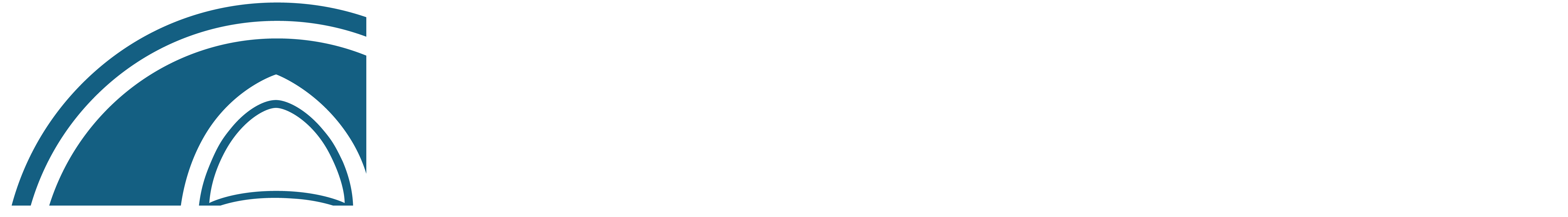

--- FILE ---
content_type: text/html; charset=utf-8
request_url: https://listen.trinitycambridge.com/sermons/17883/fall-retreat-2021-friday-evening-session/
body_size: 25961
content:

<!DOCTYPE html>
<html lang="en">
    <head>
        
            <link rel="preload" href="/static/css/main-v2.5716004f4fa8.css" as="style" />
        

        <meta charset="utf-8" />
        <meta name="viewport" content="width=device-width, initial-scale=1" />

        
            
                <link rel="shortcut icon" href="http://trinitycambridge.com/wp-content/uploads/2019/02/trinity_symbol_blue_zky_icon.ico" />
                
                
            
            
                <meta name="theme-color" content="#0D5F81" />
            

            
        

        <title>Fall Retreat 2021: Friday Evening Session</title>
        

        
    <link rel="preload" href="/static/css/plyr.0a51e5797ac9.css" as="style" />
    <link rel="stylesheet" href="/static/css/plyr.0a51e5797ac9.css" id="mainCss" />

    
        <meta content="/media/mp3/18032.mp3" property="og:audio">
    

    <meta content="Fall Retreat 2021: Friday Evening Session" property="og:title">
<meta content="Fall Retreat 2021: Friday Evening Session" name="twitter:title">

<meta name="description" content="Sermon from 2021-11-19 by Kyle Huber" />
<meta content="Sermon from 2021-11-19 by Kyle Huber." property="og:description">
<meta content="Sermon from 2021-11-19 by Kyle Huber." property="twitter:description">


    <meta content="Kyle Huber" property="og:author">


<meta content="Religion" property="og:article:section">
<meta content="article" property="og:type">

    
    <meta content="https://yetanothersermon.host/og/sermon/17883.png" property="og:image">
    <meta content="1200" property="og:image:width">
    <meta content="630" property="og:image:height">



    
        <link rel="canonical" href="https://listen.trinitycambridge.com/sermons/17883/fall-retreat-2021-friday-evening-session/" />
        <meta property="og:url" content="https://listen.trinitycambridge.com/sermons/17883/fall-retreat-2021-friday-evening-session/" />
    


        
            <link rel="stylesheet" href="/static/css/main-v2.5716004f4fa8.css" />
            
                <style>
                    .theme-coloured {
                        color: #0D5F81;
                    }
                    :root {
                        --ctc: #0D5F81;
                    }
                </style>
            
        

        <link rel="preconnect" href="https://use.fontawesome.com" crossorigin />
        <link rel="preconnect" href="https://media.yetanothersermon.host" crossorigin />
        <link rel="stylesheet" href="https://rsms.me/inter/inter.css">
        <script src="/static/js/public.ae9b2e61f6cb.js" defer></script>
    </head>
    <body class="text-gray-800 bg-gray-50 dark:text-gray-50 dark:bg-gray-800 otc">
        
            <nav class="bg-gray-100 shadow-md dark:bg-gray-900" x-data="{ menu: false }" @click.away="menu = false">
    <div class="px-2 mx-auto sm:px-4 lg:px-6">
        <div class="flex justify-between h-20">
            <div class="flex px-2 lg:px-0">
                <div class="flex shrink-0 items-center my-2">
                    <a class="font-bold"  href="https://trinitycambridge.com/"
                        target="_blank"
                        rel="noopener" aria-label="Go to Trinity Cambridge Church's Website" >
                        
                            
                                <img src="https://ams3.digitaloceanspaces.com/yash/media/images/Trinity_Horizontal_Blue.png" class="h-12" alt="Trinity Cambridge Church - Logo" />
                            
                        
                    </a>
                </div>
                <div class="hidden lg:flex lg:ml-16 lg:space-x-8">
                    
                        <a
    href="/sermons/"
    
        class="inline-flex items-center px-1 pt-1 text-sm font-medium text-gray-500 border-b-2 border-transparent dark:text-gray-300 hover:text-gray-700 hover:border-gray-300 nav-link dark:hover:text-gray-300"
    
>
    
        Sermons
    
</a>

                    
                        <a
    href="/series/"
    
        class="inline-flex items-center px-1 pt-1 text-sm font-medium text-gray-500 border-b-2 border-transparent dark:text-gray-300 hover:text-gray-700 hover:border-gray-300 nav-link dark:hover:text-gray-300"
    
>
    
        Series
    
</a>

                    
                        <a
    href="/preachers/"
    
        class="inline-flex items-center px-1 pt-1 text-sm font-medium text-gray-500 border-b-2 border-transparent dark:text-gray-300 hover:text-gray-700 hover:border-gray-300 nav-link dark:hover:text-gray-300"
    
>
    
        Preachers
    
</a>

                    
                        <a
    href="/explore/"
    
        class="inline-flex items-center px-1 pt-1 text-sm font-medium text-gray-500 border-b-2 border-transparent dark:text-gray-300 hover:text-gray-700 hover:border-gray-300 nav-link dark:hover:text-gray-300"
    
>
    
        Explore
    
</a>

                    
                    
                    
                </div>
            </div>
            
            <div class="flex items-center lg:hidden">
                <button
                    class="inline-flex justify-center items-center p-2 text-gray-400 rounded-md dark:text-gray-300 hover:text-gray-500 hover:bg-gray-100 focus:ring-3-2 focus:ring-3-inset focus:outline-hidden dark:hover:bg-gray-900 dark:hover:text-gray-200 focus:ring-3-ctc"
                    aria-expanded="false"
                    @click="menu = !menu">
                    <span class="sr-only">Open main menu</span>
                    <svg class="w-6 h-6" xmlns="http://www.w3.org/2000/svg" fill="none" viewBox="0 0 24 24"
                        stroke="currentColor" aria-hidden="true" x-show="!menu">
                        <path stroke-linecap="round" stroke-linejoin="round" stroke-width="2" d="M4 6h16M4 12h16M4 18h16" />
                    </svg>
                    <svg class="w-6 h-6" xmlns="http://www.w3.org/2000/svg" fill="none" viewBox="0 0 24 24"
                        stroke="currentColor" aria-hidden="true" x-show="menu">
                        <path stroke-linecap="round" stroke-linejoin="round" stroke-width="2" d="M6 18L18 6M6 6l12 12" />
                    </svg>
                </button>
            </div>
        </div>
    </div>
    <div class="lg:hidden" x-show="menu" x-cloak>
        <div class="pt-2 pb-3 space-y-1">
            
                <a
    href="/sermons/"
    
        class="block py-2 pr-4 pl-3 text-base font-medium text-gray-500 border-l-4 border-transparent dark:text-gray-300 hover:text-gray-700 hover:border-gray-300 nav-link dark:hover:text-gray-300"
    
>
    
        Sermons
    
</a>

            
                <a
    href="/series/"
    
        class="block py-2 pr-4 pl-3 text-base font-medium text-gray-500 border-l-4 border-transparent dark:text-gray-300 hover:text-gray-700 hover:border-gray-300 nav-link dark:hover:text-gray-300"
    
>
    
        Series
    
</a>

            
                <a
    href="/preachers/"
    
        class="block py-2 pr-4 pl-3 text-base font-medium text-gray-500 border-l-4 border-transparent dark:text-gray-300 hover:text-gray-700 hover:border-gray-300 nav-link dark:hover:text-gray-300"
    
>
    
        Preachers
    
</a>

            
                <a
    href="/explore/"
    
        class="block py-2 pr-4 pl-3 text-base font-medium text-gray-500 border-l-4 border-transparent dark:text-gray-300 hover:text-gray-700 hover:border-gray-300 nav-link dark:hover:text-gray-300"
    
>
    
        Explore
    
</a>

            
            
        </div>
    </div>
</nav>

        
        <div class="container px-4 mx-auto mb-8 min-h-screen md:px-6 lg:mb-16">
            
    <div class="mx-auto mt-8 lg:mt-16 lg:max-w-5xl" style="min-height: 150vh;">
        <div>
            <h1 class="text-4xl font-bold sm:text-5xl sm:tracking-tight lg:text-6xl">
                Fall Retreat 2021: Friday Evening Session
            </h1>
            
                
                    <h2 class="max-w-xl mt-2 text-xl text-gray-600 dark:text-white">
                        Surpassing Joy: Fall Retreat 2021 - Part 1
                    </h2>
                
            
        </div>
        <div class="mt-4">
            
                
                    
                        <div class="relative my-2 overflow-hidden lg:my-4">
                            
                                <div class="flex flex-col justify-center">
                                    <picture>
                                        <source srcset="https://yash.b-cdn.net/media/images/Screen20Shot202021-12-2720at2011.32.2220PM.png?width=1024&format=webp" type="image/webp">
                                        <img class="mx-auto" src="https://yash.b-cdn.net/media/images/Screen20Shot202021-12-2720at2011.32.2220PM.png?width=1024" alt="Sermon Image" />
                                    </picture>
                                </div>
                            
                        </div>
                    
                
            
            <dl class="flex flex-col my-4 space-y-4 lg:flex-row lg:justify-around lg:px-8 lg:my-12 lg:space-y-0 lg:text-center">
                
                    
                        <div class="flex flex-col lg:px-8">
    <dt class="text-base text-gray-500 lg:text-center dark:text-gray-300">
        Preacher
    </dt>
    <dd class="text-xl font-bold text-gray-600 sm:text-3xl dark:text-white">
        
            <p>
                <a href="/preachers/1451/kyle-huber/" class="hover:underline">Kyle Huber</a>
            </p>
        
    </dd>
</div>

                    
                
                
                    <div class="flex flex-col lg:px-8">
    <dt class="text-base text-gray-500 lg:text-center dark:text-gray-300">
        Date
    </dt>
    <dd class="text-xl font-bold text-gray-600 sm:text-3xl dark:text-white">
        Nov. 19, 2021
    </dd>
</div>

                
                
                    <div class="flex flex-col lg:px-8">
    <dt class="text-base text-gray-500 lg:text-center dark:text-gray-300">
        Time
    </dt>
    <dd class="text-xl font-bold text-gray-600 sm:text-3xl dark:text-white">
        
    
        10:30 AM
    


    </dd>
</div>

                
                
                    <div class="flex flex-col lg:px-8">
    <dt class="text-base text-gray-500 lg:text-center dark:text-gray-300">
        Series
    </dt>
    <dd class="text-xl font-bold text-gray-600 sm:text-3xl dark:text-white">
        <a href="/series/1397/surpassing-joy-fall-retreat-2021/" class="hover:underline">Surpassing Joy: Fall Retreat 2021</a>
    </dd>
</div>

                
            </dl>
            
                <div id="wave"></div>
<div class="mt-2">
    <audio
        controls
        preload="none"
        style="height: 40px; width: 100%"
        id="player"
    >
        <source
            src="/media/mp3/18032.mp3"
            type="audio/mp3"
        >
        </source>
    </audio>
    <div class="flex flex-row-reverse justify-between mt-4 text-lg font-semibold select-none">
        <div class="cursor-pointer group">
            <a href="/media/mp3/18032.mp3" download class="has-text-black" data-no-instant>
                <span class="mr-2 text-gray-500 dark:text-gray-300"><i class="fas fa-download"></i></span>
                <span class="group-hover:underline">Download</span>
            </a>
        </div>
        <div class="hidden cursor-pointer group" id="share_button">
            <span class="mr-2 text-gray-500 dark:text-gray-300"><i class="fas fa-share"></i></span>
            <span class="group-hover:underline">Share</span>
        </div>
    </div>
</div>

            
            <div class="grid w-full grid-cols-1 gap-8 mt-8 lg:grid-cols-2">
                
                    <div>
    <h3 class="mt-8 text-2xl font-semibold text-gray-700 dark:text-gray-300">Passage</h3>
    <div class="mt-1 ml-1 space-y-1">
        
            <div class="group">
                <span class="text-gray-500 dark:text-gray-300"><i class="fas fa-book"></i></span>
                <a href="https://www.biblegateway.com/passage/?search=1+Peter+1%3A3-12&amp;version=ESV"
                    referrerpolicy="no-referrer"
                    target="_blank"
                    rel="noopener"
                    class="group-hover:underline"
                >
                    1 Peter 1:3-12
                </a>
            </div>
        
    </div>
</div>

                
                <div >
                    
                    
                    
                    
                        <h3 class="mt-8 text-2xl font-semibold text-gray-700 dark:text-gray-300">
                            Related Sermons
                        </h3>
                        <div class="mt-1 ml-1 prose prose-a:no-underline prose-a:font-normal dark:prose-invert">
                            
                                <a class="hover:underline" href="/sermons/17458/fall-retreat-2021-saturday-morning-session/">Fall Retreat 2021: Saturday Morning Session</a>, 
                            
                                <a class="hover:underline" href="/sermons/17484/election-and-exile/">Election and Exile</a>, 
                            
                                <a class="hover:underline" href="/sermons/17491/fall-retreat-2021-saturday-evening-session/">Fall Retreat 2021: Saturday Evening Session</a>, 
                            
                                <a class="hover:underline" href="/sermons/17711/hope-in-future-grace/">Hope in Future Grace</a>, 
                            
                                <a class="hover:underline" href="/sermons/17721/fall-retreat-2021-sunday-morning-session/">Fall Retreat 2021: Sunday Morning Session</a>, 
                            
                                <a class="hover:underline" href="/sermons/17797/living-hope-and-abiding-joy/">Living Hope and Abiding Joy</a>.
                            
                        </div>
                    
                </div>
            </div>
            
                <div class="mt-24" x-data="transcriptionScroller()">
    <details open>
        <summary class="list-none">
            <h3 class="mt-6 text-2xl font-semibold text-gray-700 cursor-pointer dark:text-gray-300">
                Transcription
                <span class="mr-2 text-xs text-gray-500 dark:text-gray-300"><i class="fas fa-chevron-down"></i></span>
            </h3>
        </summary>
        <div class="mt-1 ml-1 prose dark:prose-invert">
            <div class="p-4 bg-gray-300 rounded-md dark:text-gray-300 dark:bg-gray-600">
                Disclaimer: this is an automatically generated machine transcription - there may be small errors or mistranscriptions. Please refer to the original audio if you are in any doubt.
            </div>
            <div class="flex justify-end">
                <div class="mt-2 ml-auto not-prose space-x-2">
                    <a href="/transcripts/d6cc3196-30cc-4edb-af60-df0c332b61b0.pdf" download class="has-text-black cursor-pointer group" data-no-instant>
                        <span class="mr-1 text-gray-500 dark:text-gray-300"><i class="fas fa-download"></i></span>
                        <span class="group-hover:underline">Download PDF</span>
                    </a>
                    <a href="/transcriptions/45813.txt" download class="has-text-black cursor-pointer group" data-no-instant>
                        <span class="mr-1 text-gray-500 dark:text-gray-300"><i class="fas fa-download"></i></span>
                        <span class="group-hover:underline">Download txt</span>
                    </a>
                </div>
            </div>

            <!-- Resume auto-scroll button (shown when auto-scroll is paused) -->
            <div x-show="!autoScroll" class="flex justify-center my-4 not-prose">
                <button
                    @click="resumeAutoScroll()"
                    class="px-4 py-2 text-sm font-medium text-white bg-green-600 rounded-md hover:bg-green-700 focus:outline-none focus:ring-2 focus:ring-offset-2 focus:ring-green-500"
                >
                    <i class="fas fa-sync-alt mr-2"></i>
                    Resume Auto-Scroll
                </button>
            </div>

            <!-- Transcription container with fixed height and scrollbar -->
            <div
                x-ref="transcriptContainer"
                @scroll="onScroll"
                class="overflow-y-auto border border-gray-300 dark:border-gray-600 rounded-md p-4"
                style="max-height: 500px;"
            >
                
                    <div
                        data-start="0.0"
                        data-end="11.8"
                    >
                        <div>
                            <p class="group">
                                <span
                                    class="text-xs text-gray-500 cursor-pointer dark:text-gray-300"
                                    :class="($store.playback.currentTime >= 0.0 && $store.playback.currentTime < 11.8) && 'text-green-500 font-bold'"
                                    x-on:click="seekAndPlay(0.0)"
                                    title="Seek to Here"
                                >
                                    <span class="hidden group-hover:inline-block">
                                        <i class="fas fa-play"></i>
                                    </span>
                                    [0:00]
                                </span>
                                <span :class="($store.playback.currentTime >= 0.0 && $store.playback.currentTime < 11.8) && 'bg-yellow-100 dark:bg-yellow-900'">
                                    I do pray for this church, and I do pray for Sean regularly.
                                </span>
                            </p>
                        </div>
                    </div>
                
                    <div
                        data-start="12.22"
                        data-end="37.16"
                    >
                        <div>
                            <p class="group">
                                <span
                                    class="text-xs text-gray-500 cursor-pointer dark:text-gray-300"
                                    :class="($store.playback.currentTime >= 12.22 && $store.playback.currentTime < 37.16) && 'text-green-500 font-bold'"
                                    x-on:click="seekAndPlay(12.22)"
                                    title="Seek to Here"
                                >
                                    <span class="hidden group-hover:inline-block">
                                        <i class="fas fa-play"></i>
                                    </span>
                                    [0:12]
                                </span>
                                <span :class="($store.playback.currentTime >= 12.22 && $store.playback.currentTime < 37.16) && 'bg-yellow-100 dark:bg-yellow-900'">
                                    So to be here with you is a great joy. I seek Sean out when I can. I always make sure we spend time together at the conference, I try to connect to the regional assemblies because I have an immense respect for him.
                                </span>
                            </p>
                        </div>
                    </div>
                
                    <div
                        data-start="38.26"
                        data-end="49.0"
                    >
                        <div>
                            <p class="group">
                                <span
                                    class="text-xs text-gray-500 cursor-pointer dark:text-gray-300"
                                    :class="($store.playback.currentTime >= 38.26 && $store.playback.currentTime < 49.0) && 'text-green-500 font-bold'"
                                    x-on:click="seekAndPlay(38.26)"
                                    title="Seek to Here"
                                >
                                    <span class="hidden group-hover:inline-block">
                                        <i class="fas fa-play"></i>
                                    </span>
                                    [0:38]
                                </span>
                                <span :class="($store.playback.currentTime >= 38.26 && $store.playback.currentTime < 49.0) && 'bg-yellow-100 dark:bg-yellow-900'">
                                    And I think our family of churches is greatly served by having him as a leader and a growing influence in our midst.
                                </span>
                            </p>
                        </div>
                    </div>
                
                    <div
                        data-start="50.64"
                        data-end="65.98"
                    >
                        <div>
                            <p class="group">
                                <span
                                    class="text-xs text-gray-500 cursor-pointer dark:text-gray-300"
                                    :class="($store.playback.currentTime >= 50.64 && $store.playback.currentTime < 65.98) && 'text-green-500 font-bold'"
                                    x-on:click="seekAndPlay(50.64)"
                                    title="Seek to Here"
                                >
                                    <span class="hidden group-hover:inline-block">
                                        <i class="fas fa-play"></i>
                                    </span>
                                    [0:50]
                                </span>
                                <span :class="($store.playback.currentTime >= 50.64 && $store.playback.currentTime < 65.98) && 'bg-yellow-100 dark:bg-yellow-900'">
                                    And so to just be here, spend some time with you, this particular topic, I did not choose it, but it is one of great importance to me.
                                </span>
                            </p>
                        </div>
                    </div>
                
                    <div
                        data-start="66.08"
                        data-end="76.44"
                    >
                        <div>
                            <p class="group">
                                <span
                                    class="text-xs text-gray-500 cursor-pointer dark:text-gray-300"
                                    :class="($store.playback.currentTime >= 66.08 && $store.playback.currentTime < 76.44) && 'text-green-500 font-bold'"
                                    x-on:click="seekAndPlay(66.08)"
                                    title="Seek to Here"
                                >
                                    <span class="hidden group-hover:inline-block">
                                        <i class="fas fa-play"></i>
                                    </span>
                                    [1:06]
                                </span>
                                <span :class="($store.playback.currentTime >= 66.08 && $store.playback.currentTime < 76.44) && 'bg-yellow-100 dark:bg-yellow-900'">
                                    And I&#x27;ll talk about that in some of the other sessions, a little more biographical. But this is a very meaningful subject for me.
                                </span>
                            </p>
                        </div>
                    </div>
                
                    <div
                        data-start="76.44"
                        data-end="89.74"
                    >
                        <div>
                            <p class="group">
                                <span
                                    class="text-xs text-gray-500 cursor-pointer dark:text-gray-300"
                                    :class="($store.playback.currentTime >= 76.44 && $store.playback.currentTime < 89.74) && 'text-green-500 font-bold'"
                                    x-on:click="seekAndPlay(76.44)"
                                    title="Seek to Here"
                                >
                                    <span class="hidden group-hover:inline-block">
                                        <i class="fas fa-play"></i>
                                    </span>
                                    [1:16]
                                </span>
                                <span :class="($store.playback.currentTime >= 76.44 && $store.playback.currentTime < 89.74) && 'bg-yellow-100 dark:bg-yellow-900'">
                                    Give ourselves some background thinking about joy. Who can complain about a conference on joy?
                                </span>
                            </p>
                        </div>
                    </div>
                
                    <div
                        data-start="91.34"
                        data-end="109.83999999999999"
                    >
                        <div>
                            <p class="group">
                                <span
                                    class="text-xs text-gray-500 cursor-pointer dark:text-gray-300"
                                    :class="($store.playback.currentTime >= 91.34 && $store.playback.currentTime < 109.83999999999999) && 'text-green-500 font-bold'"
                                    x-on:click="seekAndPlay(91.34)"
                                    title="Seek to Here"
                                >
                                    <span class="hidden group-hover:inline-block">
                                        <i class="fas fa-play"></i>
                                    </span>
                                    [1:31]
                                </span>
                                <span :class="($store.playback.currentTime >= 91.34 && $store.playback.currentTime < 109.83999999999999) && 'bg-yellow-100 dark:bg-yellow-900'">
                                    It seems about as safe a subject as you could possibly have. Joy, however, it&#x27;s important we don&#x27;t think of it as a side issue or kind of a garnish on Christian life.
                                </span>
                            </p>
                        </div>
                    </div>
                
                    <div
                        data-start="109.94"
                        data-end="123.41999999999999"
                    >
                        <div>
                            <p class="group">
                                <span
                                    class="text-xs text-gray-500 cursor-pointer dark:text-gray-300"
                                    :class="($store.playback.currentTime >= 109.94 && $store.playback.currentTime < 123.41999999999999) && 'text-green-500 font-bold'"
                                    x-on:click="seekAndPlay(109.94)"
                                    title="Seek to Here"
                                >
                                    <span class="hidden group-hover:inline-block">
                                        <i class="fas fa-play"></i>
                                    </span>
                                    [1:49]
                                </span>
                                <span :class="($store.playback.currentTime >= 109.94 && $store.playback.currentTime < 123.41999999999999) && 'bg-yellow-100 dark:bg-yellow-900'">
                                    You know, joy is a nice thing. We all should have joy. And who would argue with that? And I&#x27;m not sure we think about joy as something central and fundamental to Christian life.
                                </span>
                            </p>
                        </div>
                    </div>
                
                    <div
                        data-start="123.42"
                        data-end="137.5"
                    >
                        <div>
                            <p class="group">
                                <span
                                    class="text-xs text-gray-500 cursor-pointer dark:text-gray-300"
                                    :class="($store.playback.currentTime >= 123.42 && $store.playback.currentTime < 137.5) && 'text-green-500 font-bold'"
                                    x-on:click="seekAndPlay(123.42)"
                                    title="Seek to Here"
                                >
                                    <span class="hidden group-hover:inline-block">
                                        <i class="fas fa-play"></i>
                                    </span>
                                    [2:03]
                                </span>
                                <span :class="($store.playback.currentTime >= 123.42 && $store.playback.currentTime < 137.5) && 'bg-yellow-100 dark:bg-yellow-900'">
                                    And yet it is. The Bible is emphatically clear that joy is central to Christianity. Joy is actually at the heart of what it means to live before God.
                                </span>
                            </p>
                        </div>
                    </div>
                
                    <div
                        data-start="138.36"
                        data-end="153.34"
                    >
                        <div>
                            <p class="group">
                                <span
                                    class="text-xs text-gray-500 cursor-pointer dark:text-gray-300"
                                    :class="($store.playback.currentTime >= 138.36 && $store.playback.currentTime < 153.34) && 'text-green-500 font-bold'"
                                    x-on:click="seekAndPlay(138.36)"
                                    title="Seek to Here"
                                >
                                    <span class="hidden group-hover:inline-block">
                                        <i class="fas fa-play"></i>
                                    </span>
                                    [2:18]
                                </span>
                                <span :class="($store.playback.currentTime >= 138.36 && $store.playback.currentTime < 153.34) && 'bg-yellow-100 dark:bg-yellow-900'">
                                    Joy describes in Scripture how the heavenly host declared the birth of our Savior joy to the world. Joy describes how the disciples responded when Jesus was raised from the dead.
                                </span>
                            </p>
                        </div>
                    </div>
                
                    <div
                        data-start="153.42"
                        data-end="165.07999999999998"
                    >
                        <div>
                            <p class="group">
                                <span
                                    class="text-xs text-gray-500 cursor-pointer dark:text-gray-300"
                                    :class="($store.playback.currentTime >= 153.42 && $store.playback.currentTime < 165.07999999999998) && 'text-green-500 font-bold'"
                                    x-on:click="seekAndPlay(153.42)"
                                    title="Seek to Here"
                                >
                                    <span class="hidden group-hover:inline-block">
                                        <i class="fas fa-play"></i>
                                    </span>
                                    [2:33]
                                </span>
                                <span :class="($store.playback.currentTime >= 153.42 && $store.playback.currentTime < 165.07999999999998) && 'bg-yellow-100 dark:bg-yellow-900'">
                                    Joy describes the believers when they were filled by the Holy Spirit. Joy describes how we should receive the commandments of God.
                                </span>
                            </p>
                        </div>
                    </div>
                
                    <div
                        data-start="166.16"
                        data-end="182.45999999999998"
                    >
                        <div>
                            <p class="group">
                                <span
                                    class="text-xs text-gray-500 cursor-pointer dark:text-gray-300"
                                    :class="($store.playback.currentTime >= 166.16 && $store.playback.currentTime < 182.45999999999998) && 'text-green-500 font-bold'"
                                    x-on:click="seekAndPlay(166.16)"
                                    title="Seek to Here"
                                >
                                    <span class="hidden group-hover:inline-block">
                                        <i class="fas fa-play"></i>
                                    </span>
                                    [2:46]
                                </span>
                                <span :class="($store.playback.currentTime >= 166.16 && $store.playback.currentTime < 182.45999999999998) && 'bg-yellow-100 dark:bg-yellow-900'">
                                    Joy describes how heaven responds every time a sinner is saved. Joy describes what our attitude should be when we pray for fellow believers.
                                </span>
                            </p>
                        </div>
                    </div>
                
                    <div
                        data-start="183.42"
                        data-end="201.79999999999998"
                    >
                        <div>
                            <p class="group">
                                <span
                                    class="text-xs text-gray-500 cursor-pointer dark:text-gray-300"
                                    :class="($store.playback.currentTime >= 183.42 && $store.playback.currentTime < 201.79999999999998) && 'text-green-500 font-bold'"
                                    x-on:click="seekAndPlay(183.42)"
                                    title="Seek to Here"
                                >
                                    <span class="hidden group-hover:inline-block">
                                        <i class="fas fa-play"></i>
                                    </span>
                                    [3:03]
                                </span>
                                <span :class="($store.playback.currentTime >= 183.42 && $store.playback.currentTime < 201.79999999999998) && 'bg-yellow-100 dark:bg-yellow-900'">
                                    Joy describes the effects of the Spirit or the fruit of the Holy Spirit. Joy describes us when we will gather for the marriage feast of the Lamb.
                                </span>
                            </p>
                        </div>
                    </div>
                
                    <div
                        data-start="201.8"
                        data-end="213.5"
                    >
                        <div>
                            <p class="group">
                                <span
                                    class="text-xs text-gray-500 cursor-pointer dark:text-gray-300"
                                    :class="($store.playback.currentTime >= 201.8 && $store.playback.currentTime < 213.5) && 'text-green-500 font-bold'"
                                    x-on:click="seekAndPlay(201.8)"
                                    title="Seek to Here"
                                >
                                    <span class="hidden group-hover:inline-block">
                                        <i class="fas fa-play"></i>
                                    </span>
                                    [3:21]
                                </span>
                                <span :class="($store.playback.currentTime >= 201.8 && $store.playback.currentTime < 213.5) && 'bg-yellow-100 dark:bg-yellow-900'">
                                    In all of these areas, as the Bible speaks of them, it speaks of joy rejoicing taking place.
                                </span>
                            </p>
                        </div>
                    </div>
                
                    <div
                        data-start="216.78"
                        data-end="237.82"
                    >
                        <div>
                            <p class="group">
                                <span
                                    class="text-xs text-gray-500 cursor-pointer dark:text-gray-300"
                                    :class="($store.playback.currentTime >= 216.78 && $store.playback.currentTime < 237.82) && 'text-green-500 font-bold'"
                                    x-on:click="seekAndPlay(216.78)"
                                    title="Seek to Here"
                                >
                                    <span class="hidden group-hover:inline-block">
                                        <i class="fas fa-play"></i>
                                    </span>
                                    [3:36]
                                </span>
                                <span :class="($store.playback.currentTime >= 216.78 && $store.playback.currentTime < 237.82) && 'bg-yellow-100 dark:bg-yellow-900'">
                                    Joy, and this is a fundamental thought. I want to grab it and take with us through the weekend. Joy is meant to be the natural condition of those who know God, those who love Him and are in a relationship with Him.
                                </span>
                            </p>
                        </div>
                    </div>
                
                    <div
                        data-start="238.0"
                        data-end="249.64000000000001"
                    >
                        <div>
                            <p class="group">
                                <span
                                    class="text-xs text-gray-500 cursor-pointer dark:text-gray-300"
                                    :class="($store.playback.currentTime >= 238.0 && $store.playback.currentTime < 249.64000000000001) && 'text-green-500 font-bold'"
                                    x-on:click="seekAndPlay(238.0)"
                                    title="Seek to Here"
                                >
                                    <span class="hidden group-hover:inline-block">
                                        <i class="fas fa-play"></i>
                                    </span>
                                    [3:58]
                                </span>
                                <span :class="($store.playback.currentTime >= 238.0 && $store.playback.currentTime < 249.64000000000001) && 'bg-yellow-100 dark:bg-yellow-900'">
                                    That should be our natural framework if we truly know and love God.
                                </span>
                            </p>
                        </div>
                    </div>
                
                    <div
                        data-start="249.64"
                        data-end="263.3"
                    >
                        <div>
                            <p class="group">
                                <span
                                    class="text-xs text-gray-500 cursor-pointer dark:text-gray-300"
                                    :class="($store.playback.currentTime >= 249.64 && $store.playback.currentTime < 263.3) && 'text-green-500 font-bold'"
                                    x-on:click="seekAndPlay(249.64)"
                                    title="Seek to Here"
                                >
                                    <span class="hidden group-hover:inline-block">
                                        <i class="fas fa-play"></i>
                                    </span>
                                    [4:09]
                                </span>
                                <span :class="($store.playback.currentTime >= 249.64 && $store.playback.currentTime < 263.3) && 'bg-yellow-100 dark:bg-yellow-900'">
                                    Not just what it will be like when we are in heaven and all the imperfections and everything that bothers us is removed. But even in the midst of the grittiness of this earth.
                                </span>
                            </p>
                        </div>
                    </div>
                
                    <div
                        data-start="264.88"
                        data-end="282.0"
                    >
                        <div>
                            <p class="group">
                                <span
                                    class="text-xs text-gray-500 cursor-pointer dark:text-gray-300"
                                    :class="($store.playback.currentTime >= 264.88 && $store.playback.currentTime < 282.0) && 'text-green-500 font-bold'"
                                    x-on:click="seekAndPlay(264.88)"
                                    title="Seek to Here"
                                >
                                    <span class="hidden group-hover:inline-block">
                                        <i class="fas fa-play"></i>
                                    </span>
                                    [4:24]
                                </span>
                                <span :class="($store.playback.currentTime >= 264.88 && $store.playback.currentTime < 282.0) && 'bg-yellow-100 dark:bg-yellow-900'">
                                    In Romans 14, verse 17, That&#x27;s what the kingdom, he says, is about.
                                </span>
                            </p>
                        </div>
                    </div>
                
                    <div
                        data-start="283.28000000000003"
                        data-end="294.8"
                    >
                        <div>
                            <p class="group">
                                <span
                                    class="text-xs text-gray-500 cursor-pointer dark:text-gray-300"
                                    :class="($store.playback.currentTime >= 283.28000000000003 && $store.playback.currentTime < 294.8) && 'text-green-500 font-bold'"
                                    x-on:click="seekAndPlay(283.28000000000003)"
                                    title="Seek to Here"
                                >
                                    <span class="hidden group-hover:inline-block">
                                        <i class="fas fa-play"></i>
                                    </span>
                                    [4:43]
                                </span>
                                <span :class="($store.playback.currentTime >= 283.28000000000003 && $store.playback.currentTime < 294.8) && 'bg-yellow-100 dark:bg-yellow-900'">
                                    Philippians 4.4 Rejoice in the Lord. How often? Always. That should be our demeanor. Rejoice in the Lord.
                                </span>
                            </p>
                        </div>
                    </div>
                
                    <div
                        data-start="294.8"
                        data-end="309.24"
                    >
                        <div>
                            <p class="group">
                                <span
                                    class="text-xs text-gray-500 cursor-pointer dark:text-gray-300"
                                    :class="($store.playback.currentTime >= 294.8 && $store.playback.currentTime < 309.24) && 'text-green-500 font-bold'"
                                    x-on:click="seekAndPlay(294.8)"
                                    title="Seek to Here"
                                >
                                    <span class="hidden group-hover:inline-block">
                                        <i class="fas fa-play"></i>
                                    </span>
                                    [4:54]
                                </span>
                                <span :class="($store.playback.currentTime >= 294.8 && $store.playback.currentTime < 309.24) && 'bg-yellow-100 dark:bg-yellow-900'">
                                    Always. Again, I&#x27;m going to say it again. Rejoice. Psalm 211. Serve the Lord with fear and rejoice with trembling.
                                </span>
                            </p>
                        </div>
                    </div>
                
                    <div
                        data-start="309.88"
                        data-end="332.28"
                    >
                        <div>
                            <p class="group">
                                <span
                                    class="text-xs text-gray-500 cursor-pointer dark:text-gray-300"
                                    :class="($store.playback.currentTime >= 309.88 && $store.playback.currentTime < 332.28) && 'text-green-500 font-bold'"
                                    x-on:click="seekAndPlay(309.88)"
                                    title="Seek to Here"
                                >
                                    <span class="hidden group-hover:inline-block">
                                        <i class="fas fa-play"></i>
                                    </span>
                                    [5:09]
                                </span>
                                <span :class="($store.playback.currentTime >= 309.88 && $store.playback.currentTime < 332.28) && 'bg-yellow-100 dark:bg-yellow-900'">
                                    I won&#x27;t get into it in this session. Michael Reeves, if anyone&#x27;s familiar with him, anything he writes, read it. Michael Reeves recently wrote a book, Rejoice and Tremble, which is talking about the fear of the Lord and what actually is biblically the fear of the Lord.
                                </span>
                            </p>
                        </div>
                    </div>
                
                    <div
                        data-start="332.28"
                        data-end="346.29999999999995"
                    >
                        <div>
                            <p class="group">
                                <span
                                    class="text-xs text-gray-500 cursor-pointer dark:text-gray-300"
                                    :class="($store.playback.currentTime >= 332.28 && $store.playback.currentTime < 346.29999999999995) && 'text-green-500 font-bold'"
                                    x-on:click="seekAndPlay(332.28)"
                                    title="Seek to Here"
                                >
                                    <span class="hidden group-hover:inline-block">
                                        <i class="fas fa-play"></i>
                                    </span>
                                    [5:32]
                                </span>
                                <span :class="($store.playback.currentTime >= 332.28 && $store.playback.currentTime < 346.29999999999995) && 'bg-yellow-100 dark:bg-yellow-900'">
                                    And the conclusion, as he walks carefully through Scripture, the fear of the Lord is to be filled with an overwhelming love for and rejoicing in God.
                                </span>
                            </p>
                        </div>
                    </div>
                
                    <div
                        data-start="346.29999999999995"
                        data-end="357.59999999999997"
                    >
                        <div>
                            <p class="group">
                                <span
                                    class="text-xs text-gray-500 cursor-pointer dark:text-gray-300"
                                    :class="($store.playback.currentTime >= 346.29999999999995 && $store.playback.currentTime < 357.59999999999997) && 'text-green-500 font-bold'"
                                    x-on:click="seekAndPlay(346.29999999999995)"
                                    title="Seek to Here"
                                >
                                    <span class="hidden group-hover:inline-block">
                                        <i class="fas fa-play"></i>
                                    </span>
                                    [5:46]
                                </span>
                                <span :class="($store.playback.currentTime >= 346.29999999999995 && $store.playback.currentTime < 357.59999999999997) && 'bg-yellow-100 dark:bg-yellow-900'">
                                    That is most fundamentally the fear of the Lord. That Rejoice and Tremble by Michael Reeves would be a book worth reading.
                                </span>
                            </p>
                        </div>
                    </div>
                
                    <div
                        data-start="357.6"
                        data-end="369.98"
                    >
                        <div>
                            <p class="group">
                                <span
                                    class="text-xs text-gray-500 cursor-pointer dark:text-gray-300"
                                    :class="($store.playback.currentTime >= 357.6 && $store.playback.currentTime < 369.98) && 'text-green-500 font-bold'"
                                    x-on:click="seekAndPlay(357.6)"
                                    title="Seek to Here"
                                >
                                    <span class="hidden group-hover:inline-block">
                                        <i class="fas fa-play"></i>
                                    </span>
                                    [5:57]
                                </span>
                                <span :class="($store.playback.currentTime >= 357.6 && $store.playback.currentTime < 369.98) && 'bg-yellow-100 dark:bg-yellow-900'">
                                    Yet, with all of this, joy doesn&#x27;t always describe us, does it? Perhaps, joy rarely describes you.
                                </span>
                            </p>
                        </div>
                    </div>
                
                    <div
                        data-start="371.24"
                        data-end="383.88"
                    >
                        <div>
                            <p class="group">
                                <span
                                    class="text-xs text-gray-500 cursor-pointer dark:text-gray-300"
                                    :class="($store.playback.currentTime >= 371.24 && $store.playback.currentTime < 383.88) && 'text-green-500 font-bold'"
                                    x-on:click="seekAndPlay(371.24)"
                                    title="Seek to Here"
                                >
                                    <span class="hidden group-hover:inline-block">
                                        <i class="fas fa-play"></i>
                                    </span>
                                    [6:11]
                                </span>
                                <span :class="($store.playback.currentTime >= 371.24 && $store.playback.currentTime < 383.88) && 'bg-yellow-100 dark:bg-yellow-900'">
                                    It&#x27;s something that pops in every once in a while. But it&#x27;s not a regular part of life. We&#x27;re going to look at the value of joy and how it can grow in us.
                                </span>
                            </p>
                        </div>
                    </div>
                
                    <div
                        data-start="384.96000000000004"
                        data-end="399.84000000000003"
                    >
                        <div>
                            <p class="group">
                                <span
                                    class="text-xs text-gray-500 cursor-pointer dark:text-gray-300"
                                    :class="($store.playback.currentTime >= 384.96000000000004 && $store.playback.currentTime < 399.84000000000003) && 'text-green-500 font-bold'"
                                    x-on:click="seekAndPlay(384.96000000000004)"
                                    title="Seek to Here"
                                >
                                    <span class="hidden group-hover:inline-block">
                                        <i class="fas fa-play"></i>
                                    </span>
                                    [6:24]
                                </span>
                                <span :class="($store.playback.currentTime >= 384.96000000000004 && $store.playback.currentTime < 399.84000000000003) && 'bg-yellow-100 dark:bg-yellow-900'">
                                    And since we typically don&#x27;t need lessons on joy when life is going smooth and we&#x27;re happy, we&#x27;re going to spend a significant amount of our time looking at joy when life is hard.
                                </span>
                            </p>
                        </div>
                    </div>
                
                    <div
                        data-start="399.84"
                        data-end="411.14"
                    >
                        <div>
                            <p class="group">
                                <span
                                    class="text-xs text-gray-500 cursor-pointer dark:text-gray-300"
                                    :class="($store.playback.currentTime >= 399.84 && $store.playback.currentTime < 411.14) && 'text-green-500 font-bold'"
                                    x-on:click="seekAndPlay(399.84)"
                                    title="Seek to Here"
                                >
                                    <span class="hidden group-hover:inline-block">
                                        <i class="fas fa-play"></i>
                                    </span>
                                    [6:39]
                                </span>
                                <span :class="($store.playback.currentTime >= 399.84 && $store.playback.currentTime < 411.14) && 'bg-yellow-100 dark:bg-yellow-900'">
                                    That&#x27;s when it&#x27;s a challenge. And I believe that&#x27;s when it&#x27;s most honoring to God and glorifying of him.
                                </span>
                            </p>
                        </div>
                    </div>
                
                    <div
                        data-start="411.88"
                        data-end="433.36"
                    >
                        <div>
                            <p class="group">
                                <span
                                    class="text-xs text-gray-500 cursor-pointer dark:text-gray-300"
                                    :class="($store.playback.currentTime >= 411.88 && $store.playback.currentTime < 433.36) && 'text-green-500 font-bold'"
                                    x-on:click="seekAndPlay(411.88)"
                                    title="Seek to Here"
                                >
                                    <span class="hidden group-hover:inline-block">
                                        <i class="fas fa-play"></i>
                                    </span>
                                    [6:51]
                                </span>
                                <span :class="($store.playback.currentTime >= 411.88 && $store.playback.currentTime < 433.36) && 'bg-yellow-100 dark:bg-yellow-900'">
                                    And as we do this, I will be preaching to my own soul. Just in the last two days, just Wednesday and Thursday, conversation with a woman who came to us because her brother stalked and murdered a woman.
                                </span>
                            </p>
                        </div>
                    </div>
                
                    <div
                        data-start="434.06"
                        data-end="448.7"
                    >
                        <div>
                            <p class="group">
                                <span
                                    class="text-xs text-gray-500 cursor-pointer dark:text-gray-300"
                                    :class="($store.playback.currentTime >= 434.06 && $store.playback.currentTime < 448.7) && 'text-green-500 font-bold'"
                                    x-on:click="seekAndPlay(434.06)"
                                    title="Seek to Here"
                                >
                                    <span class="hidden group-hover:inline-block">
                                        <i class="fas fa-play"></i>
                                    </span>
                                    [7:14]
                                </span>
                                <span :class="($store.playback.currentTime >= 434.06 && $store.playback.currentTime < 448.7) && 'bg-yellow-100 dark:bg-yellow-900'">
                                    And she&#x27;s, how do I process my brother? My neighbor, the ambulance is at their house and go over and the wife, probably a stroke, is being rushed to the hospital.
                                </span>
                            </p>
                        </div>
                    </div>
                
                    <div
                        data-start="448.84"
                        data-end="464.56"
                    >
                        <div>
                            <p class="group">
                                <span
                                    class="text-xs text-gray-500 cursor-pointer dark:text-gray-300"
                                    :class="($store.playback.currentTime >= 448.84 && $store.playback.currentTime < 464.56) && 'text-green-500 font-bold'"
                                    x-on:click="seekAndPlay(448.84)"
                                    title="Seek to Here"
                                >
                                    <span class="hidden group-hover:inline-block">
                                        <i class="fas fa-play"></i>
                                    </span>
                                    [7:28]
                                </span>
                                <span :class="($store.playback.currentTime >= 448.84 && $store.playback.currentTime < 464.56) && 'bg-yellow-100 dark:bg-yellow-900'">
                                    The husband&#x27;s upset and, you know, trying to minister. They&#x27;re not believers. They never go to church. Trying to connect with them. Spent several hours yesterday morning with a woman and her husband.
                                </span>
                            </p>
                        </div>
                    </div>
                
                    <div
                        data-start="464.56"
                        data-end="474.88"
                    >
                        <div>
                            <p class="group">
                                <span
                                    class="text-xs text-gray-500 cursor-pointer dark:text-gray-300"
                                    :class="($store.playback.currentTime >= 464.56 && $store.playback.currentTime < 474.88) && 'text-green-500 font-bold'"
                                    x-on:click="seekAndPlay(464.56)"
                                    title="Seek to Here"
                                >
                                    <span class="hidden group-hover:inline-block">
                                        <i class="fas fa-play"></i>
                                    </span>
                                    [7:44]
                                </span>
                                <span :class="($store.playback.currentTime >= 464.56 && $store.playback.currentTime < 474.88) && 'bg-yellow-100 dark:bg-yellow-900'">
                                    She had been sexually abused for years by her stepfather. Stepfather, we were together with the stepfather and her mother trying to mediate in some way.
                                </span>
                            </p>
                        </div>
                    </div>
                
                    <div
                        data-start="475.02"
                        data-end="490.88"
                    >
                        <div>
                            <p class="group">
                                <span
                                    class="text-xs text-gray-500 cursor-pointer dark:text-gray-300"
                                    :class="($store.playback.currentTime >= 475.02 && $store.playback.currentTime < 490.88) && 'text-green-500 font-bold'"
                                    x-on:click="seekAndPlay(475.02)"
                                    title="Seek to Here"
                                >
                                    <span class="hidden group-hover:inline-block">
                                        <i class="fas fa-play"></i>
                                    </span>
                                    [7:55]
                                </span>
                                <span :class="($store.playback.currentTime >= 475.02 && $store.playback.currentTime < 490.88) && 'bg-yellow-100 dark:bg-yellow-900'">
                                    It was not a pleasant conversation in any way. I had a call from a church because I serve on the Response Committee for Sexual Misconduct for Sovereign Grace.
                                </span>
                            </p>
                        </div>
                    </div>
                
                    <div
                        data-start="490.88"
                        data-end="501.66"
                    >
                        <div>
                            <p class="group">
                                <span
                                    class="text-xs text-gray-500 cursor-pointer dark:text-gray-300"
                                    :class="($store.playback.currentTime >= 490.88 && $store.playback.currentTime < 501.66) && 'text-green-500 font-bold'"
                                    x-on:click="seekAndPlay(490.88)"
                                    title="Seek to Here"
                                >
                                    <span class="hidden group-hover:inline-block">
                                        <i class="fas fa-play"></i>
                                    </span>
                                    [8:10]
                                </span>
                                <span :class="($store.playback.currentTime >= 490.88 && $store.playback.currentTime < 501.66) && 'bg-yellow-100 dark:bg-yellow-900'">
                                    So, you know, another call. You never get a call dealing with sexual abuse. They&#x27;re never good calls. A church, a pastor trying to work through that.
                                </span>
                            </p>
                        </div>
                    </div>
                
                    <div
                        data-start="501.78000000000003"
                        data-end="513.56"
                    >
                        <div>
                            <p class="group">
                                <span
                                    class="text-xs text-gray-500 cursor-pointer dark:text-gray-300"
                                    :class="($store.playback.currentTime >= 501.78000000000003 && $store.playback.currentTime < 513.56) && 'text-green-500 font-bold'"
                                    x-on:click="seekAndPlay(501.78000000000003)"
                                    title="Seek to Here"
                                >
                                    <span class="hidden group-hover:inline-block">
                                        <i class="fas fa-play"></i>
                                    </span>
                                    [8:21]
                                </span>
                                <span :class="($store.playback.currentTime >= 501.78000000000003 && $store.playback.currentTime < 513.56) && 'bg-yellow-100 dark:bg-yellow-900'">
                                    We had an accusation of a man in our church who&#x27;s a member by his wife saying that he said that he had molested her when she was younger.
                                </span>
                            </p>
                        </div>
                    </div>
                
                    <div
                        data-start="513.56"
                        data-end="529.38"
                    >
                        <div>
                            <p class="group">
                                <span
                                    class="text-xs text-gray-500 cursor-pointer dark:text-gray-300"
                                    :class="($store.playback.currentTime >= 513.56 && $store.playback.currentTime < 529.38) && 'text-green-500 font-bold'"
                                    x-on:click="seekAndPlay(513.56)"
                                    title="Seek to Here"
                                >
                                    <span class="hidden group-hover:inline-block">
                                        <i class="fas fa-play"></i>
                                    </span>
                                    [8:33]
                                </span>
                                <span :class="($store.playback.currentTime >= 513.56 && $store.playback.currentTime < 529.38) && 'bg-yellow-100 dark:bg-yellow-900'">
                                    That&#x27;s 48-hour span. Joy wasn&#x27;t my natural response.
                                </span>
                            </p>
                        </div>
                    </div>
                
                    <div
                        data-start="529.38"
                        data-end="546.52"
                    >
                        <div>
                            <p class="group">
                                <span
                                    class="text-xs text-gray-500 cursor-pointer dark:text-gray-300"
                                    :class="($store.playback.currentTime >= 529.38 && $store.playback.currentTime < 546.52) && 'text-green-500 font-bold'"
                                    x-on:click="seekAndPlay(529.38)"
                                    title="Seek to Here"
                                >
                                    <span class="hidden group-hover:inline-block">
                                        <i class="fas fa-play"></i>
                                    </span>
                                    [8:49]
                                </span>
                                <span :class="($store.playback.currentTime >= 529.38 && $store.playback.currentTime < 546.52) && 'bg-yellow-100 dark:bg-yellow-900'">
                                    Joy wasn&#x27;t my natural response. And I had to labor and work at trying to find some semblance of joy. And each of you have your list of struggles, of burdens, of what gets in the way.
                                </span>
                            </p>
                        </div>
                    </div>
                
                    <div
                        data-start="546.52"
                        data-end="557.56"
                    >
                        <div>
                            <p class="group">
                                <span
                                    class="text-xs text-gray-500 cursor-pointer dark:text-gray-300"
                                    :class="($store.playback.currentTime >= 546.52 && $store.playback.currentTime < 557.56) && 'text-green-500 font-bold'"
                                    x-on:click="seekAndPlay(546.52)"
                                    title="Seek to Here"
                                >
                                    <span class="hidden group-hover:inline-block">
                                        <i class="fas fa-play"></i>
                                    </span>
                                    [9:06]
                                </span>
                                <span :class="($store.playback.currentTime >= 546.52 && $store.playback.currentTime < 557.56) && 'bg-yellow-100 dark:bg-yellow-900'">
                                    And so we preach to all of our souls because this is something we need. And it is something very good.
                                </span>
                            </p>
                        </div>
                    </div>
                
                    <div
                        data-start="557.56"
                        data-end="572.06"
                    >
                        <div>
                            <p class="group">
                                <span
                                    class="text-xs text-gray-500 cursor-pointer dark:text-gray-300"
                                    :class="($store.playback.currentTime >= 557.56 && $store.playback.currentTime < 572.06) && 'text-green-500 font-bold'"
                                    x-on:click="seekAndPlay(557.56)"
                                    title="Seek to Here"
                                >
                                    <span class="hidden group-hover:inline-block">
                                        <i class="fas fa-play"></i>
                                    </span>
                                    [9:17]
                                </span>
                                <span :class="($store.playback.currentTime >= 557.56 && $store.playback.currentTime < 572.06) && 'bg-yellow-100 dark:bg-yellow-900'">
                                    So we begin in 1 Peter 1, our first session. You&#x27;ve got just those blank pages just waiting for notes to be written down.
                                </span>
                            </p>
                        </div>
                    </div>
                
                    <div
                        data-start="576.2399999999999"
                        data-end="593.5"
                    >
                        <div>
                            <p class="group">
                                <span
                                    class="text-xs text-gray-500 cursor-pointer dark:text-gray-300"
                                    :class="($store.playback.currentTime >= 576.2399999999999 && $store.playback.currentTime < 593.5) && 'text-green-500 font-bold'"
                                    x-on:click="seekAndPlay(576.2399999999999)"
                                    title="Seek to Here"
                                >
                                    <span class="hidden group-hover:inline-block">
                                        <i class="fas fa-play"></i>
                                    </span>
                                    [9:36]
                                </span>
                                <span :class="($store.playback.currentTime >= 576.2399999999999 && $store.playback.currentTime < 593.5) && 'bg-yellow-100 dark:bg-yellow-900'">
                                    If you&#x27;re a note taker. 1 Peter 1, we&#x27;re going to read verses 3 to 12. Joy is easiest when we can clearly see and experience the grace of God.
                                </span>
                            </p>
                        </div>
                    </div>
                
                    <div
                        data-start="593.5"
                        data-end="610.36"
                    >
                        <div>
                            <p class="group">
                                <span
                                    class="text-xs text-gray-500 cursor-pointer dark:text-gray-300"
                                    :class="($store.playback.currentTime >= 593.5 && $store.playback.currentTime < 610.36) && 'text-green-500 font-bold'"
                                    x-on:click="seekAndPlay(593.5)"
                                    title="Seek to Here"
                                >
                                    <span class="hidden group-hover:inline-block">
                                        <i class="fas fa-play"></i>
                                    </span>
                                    [9:53]
                                </span>
                                <span :class="($store.playback.currentTime >= 593.5 && $store.playback.currentTime < 610.36) && 'bg-yellow-100 dark:bg-yellow-900'">
                                    When we&#x27;re very aware of what God is doing. It&#x27;s much easier to be joyful. I&#x27;ve found over the years that it&#x27;s not just hardship that interrupts joy.
                                </span>
                            </p>
                        </div>
                    </div>
                
                    <div
                        data-start="610.72"
                        data-end="628.0"
                    >
                        <div>
                            <p class="group">
                                <span
                                    class="text-xs text-gray-500 cursor-pointer dark:text-gray-300"
                                    :class="($store.playback.currentTime >= 610.72 && $store.playback.currentTime < 628.0) && 'text-green-500 font-bold'"
                                    x-on:click="seekAndPlay(610.72)"
                                    title="Seek to Here"
                                >
                                    <span class="hidden group-hover:inline-block">
                                        <i class="fas fa-play"></i>
                                    </span>
                                    [10:10]
                                </span>
                                <span :class="($store.playback.currentTime >= 610.72 && $store.playback.currentTime < 628.0) && 'bg-yellow-100 dark:bg-yellow-900'">
                                    Because I think we all recognize hard things will come. We&#x27;re not surprised that we have hardships. We realize that&#x27;s part of life in this world. I think what is more difficult and challenging for us in this than that a hardship comes.
                                </span>
                            </p>
                        </div>
                    </div>
                
                    <div
                        data-start="628.12"
                        data-end="640.24"
                    >
                        <div>
                            <p class="group">
                                <span
                                    class="text-xs text-gray-500 cursor-pointer dark:text-gray-300"
                                    :class="($store.playback.currentTime >= 628.12 && $store.playback.currentTime < 640.24) && 'text-green-500 font-bold'"
                                    x-on:click="seekAndPlay(628.12)"
                                    title="Seek to Here"
                                >
                                    <span class="hidden group-hover:inline-block">
                                        <i class="fas fa-play"></i>
                                    </span>
                                    [10:28]
                                </span>
                                <span :class="($store.playback.currentTime >= 628.12 && $store.playback.currentTime < 640.24) && 'bg-yellow-100 dark:bg-yellow-900'">
                                    Something difficult is uncertainty. Life&#x27;s uncertainties, if they last, wear on us more than hardship.
                                </span>
                            </p>
                        </div>
                    </div>
                
                    <div
                        data-start="641.02"
                        data-end="651.64"
                    >
                        <div>
                            <p class="group">
                                <span
                                    class="text-xs text-gray-500 cursor-pointer dark:text-gray-300"
                                    :class="($store.playback.currentTime >= 641.02 && $store.playback.currentTime < 651.64) && 'text-green-500 font-bold'"
                                    x-on:click="seekAndPlay(641.02)"
                                    title="Seek to Here"
                                >
                                    <span class="hidden group-hover:inline-block">
                                        <i class="fas fa-play"></i>
                                    </span>
                                    [10:41]
                                </span>
                                <span :class="($store.playback.currentTime >= 641.02 && $store.playback.currentTime < 651.64) && 'bg-yellow-100 dark:bg-yellow-900'">
                                    The unknowns of getting settled in life. Where am I going to be? Where am I going to work? What is my life career going to be? Who am I going to be with? How is life going to work?
                                </span>
                            </p>
                        </div>
                    </div>
                
                    <div
                        data-start="652.6800000000001"
                        data-end="664.2"
                    >
                        <div>
                            <p class="group">
                                <span
                                    class="text-xs text-gray-500 cursor-pointer dark:text-gray-300"
                                    :class="($store.playback.currentTime >= 652.6800000000001 && $store.playback.currentTime < 664.2) && 'text-green-500 font-bold'"
                                    x-on:click="seekAndPlay(652.6800000000001)"
                                    title="Seek to Here"
                                >
                                    <span class="hidden group-hover:inline-block">
                                        <i class="fas fa-play"></i>
                                    </span>
                                    [10:52]
                                </span>
                                <span :class="($store.playback.currentTime >= 652.6800000000001 && $store.playback.currentTime < 664.2) && 'bg-yellow-100 dark:bg-yellow-900'">
                                    The whys of loss. The whys of betrayal. The whys of abuse. The uncertainty of where this world is headed.
                                </span>
                            </p>
                        </div>
                    </div>
                
                    <div
                        data-start="668.7"
                        data-end="686.3199999999999"
                    >
                        <div>
                            <p class="group">
                                <span
                                    class="text-xs text-gray-500 cursor-pointer dark:text-gray-300"
                                    :class="($store.playback.currentTime >= 668.7 && $store.playback.currentTime < 686.3199999999999) && 'text-green-500 font-bold'"
                                    x-on:click="seekAndPlay(668.7)"
                                    title="Seek to Here"
                                >
                                    <span class="hidden group-hover:inline-block">
                                        <i class="fas fa-play"></i>
                                    </span>
                                    [11:08]
                                </span>
                                <span :class="($store.playback.currentTime >= 668.7 && $store.playback.currentTime < 686.3199999999999) && 'bg-yellow-100 dark:bg-yellow-900'">
                                    The news is never joy-inducing. And just looking at trajectories of the world. The question of how your specific problems and burdens will turn out.
                                </span>
                            </p>
                        </div>
                    </div>
                
                    <div
                        data-start="686.68"
                        data-end="698.0"
                    >
                        <div>
                            <p class="group">
                                <span
                                    class="text-xs text-gray-500 cursor-pointer dark:text-gray-300"
                                    :class="($store.playback.currentTime >= 686.68 && $store.playback.currentTime < 698.0) && 'text-green-500 font-bold'"
                                    x-on:click="seekAndPlay(686.68)"
                                    title="Seek to Here"
                                >
                                    <span class="hidden group-hover:inline-block">
                                        <i class="fas fa-play"></i>
                                    </span>
                                    [11:26]
                                </span>
                                <span :class="($store.playback.currentTime >= 686.68 && $store.playback.currentTime < 698.0) && 'bg-yellow-100 dark:bg-yellow-900'">
                                    What&#x27;s going to happen with this? What is the truth? What is the truth? All of those can make meaningful joyfulness difficult.
                                </span>
                            </p>
                        </div>
                    </div>
                
                    <div
                        data-start="699.0"
                        data-end="715.24"
                    >
                        <div>
                            <p class="group">
                                <span
                                    class="text-xs text-gray-500 cursor-pointer dark:text-gray-300"
                                    :class="($store.playback.currentTime >= 699.0 && $store.playback.currentTime < 715.24) && 'text-green-500 font-bold'"
                                    x-on:click="seekAndPlay(699.0)"
                                    title="Seek to Here"
                                >
                                    <span class="hidden group-hover:inline-block">
                                        <i class="fas fa-play"></i>
                                    </span>
                                    [11:39]
                                </span>
                                <span :class="($store.playback.currentTime >= 699.0 && $store.playback.currentTime < 715.24) && 'bg-yellow-100 dark:bg-yellow-900'">
                                    So here&#x27;s the main point for this session. God gives us surpassing clarity that should bring us surpassing joy.
                                </span>
                            </p>
                        </div>
                    </div>
                
                    <div
                        data-start="715.24"
                        data-end="728.94"
                    >
                        <div>
                            <p class="group">
                                <span
                                    class="text-xs text-gray-500 cursor-pointer dark:text-gray-300"
                                    :class="($store.playback.currentTime >= 715.24 && $store.playback.currentTime < 728.94) && 'text-green-500 font-bold'"
                                    x-on:click="seekAndPlay(715.24)"
                                    title="Seek to Here"
                                >
                                    <span class="hidden group-hover:inline-block">
                                        <i class="fas fa-play"></i>
                                    </span>
                                    [11:55]
                                </span>
                                <span :class="($store.playback.currentTime >= 715.24 && $store.playback.currentTime < 728.94) && 'bg-yellow-100 dark:bg-yellow-900'">
                                    God gives us surpassing clarity. God gives us surpassing clarity that should bring us surpassing joy.
                                </span>
                            </p>
                        </div>
                    </div>
                
                    <div
                        data-start="728.94"
                        data-end="742.94"
                    >
                        <div>
                            <p class="group">
                                <span
                                    class="text-xs text-gray-500 cursor-pointer dark:text-gray-300"
                                    :class="($store.playback.currentTime >= 728.94 && $store.playback.currentTime < 742.94) && 'text-green-500 font-bold'"
                                    x-on:click="seekAndPlay(728.94)"
                                    title="Seek to Here"
                                >
                                    <span class="hidden group-hover:inline-block">
                                        <i class="fas fa-play"></i>
                                    </span>
                                    [12:08]
                                </span>
                                <span :class="($store.playback.currentTime >= 728.94 && $store.playback.currentTime < 742.94) && 'bg-yellow-100 dark:bg-yellow-900'">
                                    Which brings us to our text. God gives us surpassing joy. The apostle writes, Blessed be the God and Father of our Lord Jesus Christ.
                                </span>
                            </p>
                        </div>
                    </div>
                
                    <div
                        data-start="743.78"
                        data-end="769.26"
                    >
                        <div>
                            <p class="group">
                                <span
                                    class="text-xs text-gray-500 cursor-pointer dark:text-gray-300"
                                    :class="($store.playback.currentTime >= 743.78 && $store.playback.currentTime < 769.26) && 'text-green-500 font-bold'"
                                    x-on:click="seekAndPlay(743.78)"
                                    title="Seek to Here"
                                >
                                    <span class="hidden group-hover:inline-block">
                                        <i class="fas fa-play"></i>
                                    </span>
                                    [12:23]
                                </span>
                                <span :class="($store.playback.currentTime >= 743.78 && $store.playback.currentTime < 769.26) && 'bg-yellow-100 dark:bg-yellow-900'">
                                    According to his great mercy, he has caused us to be born again to a living hope through the resurrection of Jesus Christ from the dead to an inheritance that is imperishable, undefiled, unfading, kept in heaven for you, who by God&#x27;s power are being guarded through faith for a salvation ready to be revealed in the last time.
                                </span>
                            </p>
                        </div>
                    </div>
                
                    <div
                        data-start="769.96"
                        data-end="792.54"
                    >
                        <div>
                            <p class="group">
                                <span
                                    class="text-xs text-gray-500 cursor-pointer dark:text-gray-300"
                                    :class="($store.playback.currentTime >= 769.96 && $store.playback.currentTime < 792.54) && 'text-green-500 font-bold'"
                                    x-on:click="seekAndPlay(769.96)"
                                    title="Seek to Here"
                                >
                                    <span class="hidden group-hover:inline-block">
                                        <i class="fas fa-play"></i>
                                    </span>
                                    [12:49]
                                </span>
                                <span :class="($store.playback.currentTime >= 769.96 && $store.playback.currentTime < 792.54) && 'bg-yellow-100 dark:bg-yellow-900'">
                                    In this you rejoice, though now for a little while necessary, you have been grieved by various trials, so that the tested genuineness of your faith, more precious than gold that perishes, though it is tested by fire, may be found to result in praise and glory and honor at the revelation of Jesus Christ.
                                </span>
                            </p>
                        </div>
                    </div>
                
                    <div
                        data-start="793.56"
                        data-end="813.5799999999999"
                    >
                        <div>
                            <p class="group">
                                <span
                                    class="text-xs text-gray-500 cursor-pointer dark:text-gray-300"
                                    :class="($store.playback.currentTime >= 793.56 && $store.playback.currentTime < 813.5799999999999) && 'text-green-500 font-bold'"
                                    x-on:click="seekAndPlay(793.56)"
                                    title="Seek to Here"
                                >
                                    <span class="hidden group-hover:inline-block">
                                        <i class="fas fa-play"></i>
                                    </span>
                                    [13:13]
                                </span>
                                <span :class="($store.playback.currentTime >= 793.56 && $store.playback.currentTime < 813.5799999999999) && 'bg-yellow-100 dark:bg-yellow-900'">
                                    Though you have not seen Jesus Christ, you love him. Though you do not now see him, you believe in him and rejoice with joy that is inexpressible and filled with glory, obtaining the outcome of your faith, the salvation of your souls.
                                </span>
                            </p>
                        </div>
                    </div>
                
                    <div
                        data-start="813.58"
                        data-end="839.12"
                    >
                        <div>
                            <p class="group">
                                <span
                                    class="text-xs text-gray-500 cursor-pointer dark:text-gray-300"
                                    :class="($store.playback.currentTime >= 813.58 && $store.playback.currentTime < 839.12) && 'text-green-500 font-bold'"
                                    x-on:click="seekAndPlay(813.58)"
                                    title="Seek to Here"
                                >
                                    <span class="hidden group-hover:inline-block">
                                        <i class="fas fa-play"></i>
                                    </span>
                                    [13:33]
                                </span>
                                <span :class="($store.playback.currentTime >= 813.58 && $store.playback.currentTime < 839.12) && 'bg-yellow-100 dark:bg-yellow-900'">
                                    concerning this salvation, the prophets who prophesied about the grace that was to be yours, searched and inquired carefully, inquiring what person or time the spirit of Christ in them was indicating when he predicted the sufferings of Christ and the subsequent glories.
                                </span>
                            </p>
                        </div>
                    </div>
                
                    <div
                        data-start="839.12"
                        data-end="860.44"
                    >
                        <div>
                            <p class="group">
                                <span
                                    class="text-xs text-gray-500 cursor-pointer dark:text-gray-300"
                                    :class="($store.playback.currentTime >= 839.12 && $store.playback.currentTime < 860.44) && 'text-green-500 font-bold'"
                                    x-on:click="seekAndPlay(839.12)"
                                    title="Seek to Here"
                                >
                                    <span class="hidden group-hover:inline-block">
                                        <i class="fas fa-play"></i>
                                    </span>
                                    [13:59]
                                </span>
                                <span :class="($store.playback.currentTime >= 839.12 && $store.playback.currentTime < 860.44) && 'bg-yellow-100 dark:bg-yellow-900'">
                                    It was revealed to them that they were not serving themselves, but you. In the things that now have been announced to you, through those who preach the good news to you, by the Holy Spirit sent from heaven, things into which angels long to look.
                                </span>
                            </p>
                        </div>
                    </div>
                
                    <div
                        data-start="860.44"
                        data-end="880.36"
                    >
                        <div>
                            <p class="group">
                                <span
                                    class="text-xs text-gray-500 cursor-pointer dark:text-gray-300"
                                    :class="($store.playback.currentTime >= 860.44 && $store.playback.currentTime < 880.36) && 'text-green-500 font-bold'"
                                    x-on:click="seekAndPlay(860.44)"
                                    title="Seek to Here"
                                >
                                    <span class="hidden group-hover:inline-block">
                                        <i class="fas fa-play"></i>
                                    </span>
                                    [14:20]
                                </span>
                                <span :class="($store.playback.currentTime >= 860.44 && $store.playback.currentTime < 880.36) && 'bg-yellow-100 dark:bg-yellow-900'">
                                    Our heavenly father, I thank you for each one here, for what this represents, their desire to be here, to know you, to deepen in how they think of you and experience you, how they deepen relationships with each other.
                                </span>
                            </p>
                        </div>
                    </div>
                
                    <div
                        data-start="880.36"
                        data-end="894.66"
                    >
                        <div>
                            <p class="group">
                                <span
                                    class="text-xs text-gray-500 cursor-pointer dark:text-gray-300"
                                    :class="($store.playback.currentTime >= 880.36 && $store.playback.currentTime < 894.66) && 'text-green-500 font-bold'"
                                    x-on:click="seekAndPlay(880.36)"
                                    title="Seek to Here"
                                >
                                    <span class="hidden group-hover:inline-block">
                                        <i class="fas fa-play"></i>
                                    </span>
                                    [14:40]
                                </span>
                                <span :class="($store.playback.currentTime >= 880.36 && $store.playback.currentTime < 894.66) && 'bg-yellow-100 dark:bg-yellow-900'">
                                    And Lord, you who are abundant in grace, I ask that you would multiply that grace and grant these desires, that you would fill their hearts and refresh them and deepen them.
                                </span>
                            </p>
                        </div>
                    </div>
                
                    <div
                        data-start="894.84"
                        data-end="909.5"
                    >
                        <div>
                            <p class="group">
                                <span
                                    class="text-xs text-gray-500 cursor-pointer dark:text-gray-300"
                                    :class="($store.playback.currentTime >= 894.84 && $store.playback.currentTime < 909.5) && 'text-green-500 font-bold'"
                                    x-on:click="seekAndPlay(894.84)"
                                    title="Seek to Here"
                                >
                                    <span class="hidden group-hover:inline-block">
                                        <i class="fas fa-play"></i>
                                    </span>
                                    [14:54]
                                </span>
                                <span :class="($store.playback.currentTime >= 894.84 && $store.playback.currentTime < 909.5) && 'bg-yellow-100 dark:bg-yellow-900'">
                                    May we see Christ wondrously before us. May our love abound for he who is worthy, and may our love for one another abound as your love for us abounds.
                                </span>
                            </p>
                        </div>
                    </div>
                
                    <div
                        data-start="909.5"
                        data-end="931.06"
                    >
                        <div>
                            <p class="group">
                                <span
                                    class="text-xs text-gray-500 cursor-pointer dark:text-gray-300"
                                    :class="($store.playback.currentTime >= 909.5 && $store.playback.currentTime < 931.06) && 'text-green-500 font-bold'"
                                    x-on:click="seekAndPlay(909.5)"
                                    title="Seek to Here"
                                >
                                    <span class="hidden group-hover:inline-block">
                                        <i class="fas fa-play"></i>
                                    </span>
                                    [15:09]
                                </span>
                                <span :class="($store.playback.currentTime >= 909.5 && $store.playback.currentTime < 931.06) && 'bg-yellow-100 dark:bg-yellow-900'">
                                    And so in this time, help us. We ask of you. In Jesus&#x27; name. Amen. God&#x27;s people have always known that he promised to deliver, a deliverer to them.
                                </span>
                            </p>
                        </div>
                    </div>
                
                    <div
                        data-start="931.76"
                        data-end="947.76"
                    >
                        <div>
                            <p class="group">
                                <span
                                    class="text-xs text-gray-500 cursor-pointer dark:text-gray-300"
                                    :class="($store.playback.currentTime >= 931.76 && $store.playback.currentTime < 947.76) && 'text-green-500 font-bold'"
                                    x-on:click="seekAndPlay(931.76)"
                                    title="Seek to Here"
                                >
                                    <span class="hidden group-hover:inline-block">
                                        <i class="fas fa-play"></i>
                                    </span>
                                    [15:31]
                                </span>
                                <span :class="($store.playback.currentTime >= 931.76 && $store.playback.currentTime < 947.76) && 'bg-yellow-100 dark:bg-yellow-900'">
                                    They just weren&#x27;t sure how. As soon as Adam brought the curse of sin upon himself and humanity, God immediately began promising a deliverer.
                                </span>
                            </p>
                        </div>
                    </div>
                
                    <div
                        data-start="948.54"
                        data-end="958.86"
                    >
                        <div>
                            <p class="group">
                                <span
                                    class="text-xs text-gray-500 cursor-pointer dark:text-gray-300"
                                    :class="($store.playback.currentTime >= 948.54 && $store.playback.currentTime < 958.86) && 'text-green-500 font-bold'"
                                    x-on:click="seekAndPlay(948.54)"
                                    title="Seek to Here"
                                >
                                    <span class="hidden group-hover:inline-block">
                                        <i class="fas fa-play"></i>
                                    </span>
                                    [15:48]
                                </span>
                                <span :class="($store.playback.currentTime >= 948.54 && $store.playback.currentTime < 958.86) && 'bg-yellow-100 dark:bg-yellow-900'">
                                    And these promises saturate the history of God&#x27;s people and the message of the Old Testament. They&#x27;re found throughout.
                                </span>
                            </p>
                        </div>
                    </div>
                
                    <div
                        data-start="958.86"
                        data-end="970.48"
                    >
                        <div>
                            <p class="group">
                                <span
                                    class="text-xs text-gray-500 cursor-pointer dark:text-gray-300"
                                    :class="($store.playback.currentTime >= 958.86 && $store.playback.currentTime < 970.48) && 'text-green-500 font-bold'"
                                    x-on:click="seekAndPlay(958.86)"
                                    title="Seek to Here"
                                >
                                    <span class="hidden group-hover:inline-block">
                                        <i class="fas fa-play"></i>
                                    </span>
                                    [15:58]
                                </span>
                                <span :class="($store.playback.currentTime >= 958.86 && $store.playback.currentTime < 970.48) && 'bg-yellow-100 dark:bg-yellow-900'">
                                    And all that is taking place in the Old Testament, even if it was recognized or not as it, it was God pointing his people to the deliverer to come.
                                </span>
                            </p>
                        </div>
                    </div>
                
                    <div
                        data-start="971.72"
                        data-end="1004.7"
                    >
                        <div>
                            <p class="group">
                                <span
                                    class="text-xs text-gray-500 cursor-pointer dark:text-gray-300"
                                    :class="($store.playback.currentTime >= 971.72 && $store.playback.currentTime < 1004.7) && 'text-green-500 font-bold'"
                                    x-on:click="seekAndPlay(971.72)"
                                    title="Seek to Here"
                                >
                                    <span class="hidden group-hover:inline-block">
                                        <i class="fas fa-play"></i>
                                    </span>
                                    [16:11]
                                </span>
                                <span :class="($store.playback.currentTime >= 971.72 && $store.playback.currentTime < 1004.7) && 'bg-yellow-100 dark:bg-yellow-900'">
                                    There were consistent themes that came up over and over again that God&#x27;s people clung to for centuries, that God&#x27;s deliverer would bring true and lasting righteousness to his people, that he would bring relief from suffering, that he would vanquish their enemies, that he would be a great king who would reign over an everlasting kingdom, and that the peoples of the world would be drawn to him.
                                </span>
                            </p>
                        </div>
                    </div>
                
                    <div
                        data-start="1004.7"
                        data-end="1024.64"
                    >
                        <div>
                            <p class="group">
                                <span
                                    class="text-xs text-gray-500 cursor-pointer dark:text-gray-300"
                                    :class="($store.playback.currentTime >= 1004.7 && $store.playback.currentTime < 1024.64) && 'text-green-500 font-bold'"
                                    x-on:click="seekAndPlay(1004.7)"
                                    title="Seek to Here"
                                >
                                    <span class="hidden group-hover:inline-block">
                                        <i class="fas fa-play"></i>
                                    </span>
                                    [16:44]
                                </span>
                                <span :class="($store.playback.currentTime >= 1004.7 && $store.playback.currentTime < 1024.64) && 'bg-yellow-100 dark:bg-yellow-900'">
                                    All of these were truths and themes that the people of God believed and looked toward. And obviously, people being people, they wanted to know when, how, who.
                                </span>
                            </p>
                        </div>
                    </div>
                
                    <div
                        data-start="1025.54"
                        data-end="1036.9"
                    >
                        <div>
                            <p class="group">
                                <span
                                    class="text-xs text-gray-500 cursor-pointer dark:text-gray-300"
                                    :class="($store.playback.currentTime >= 1025.54 && $store.playback.currentTime < 1036.9) && 'text-green-500 font-bold'"
                                    x-on:click="seekAndPlay(1025.54)"
                                    title="Seek to Here"
                                >
                                    <span class="hidden group-hover:inline-block">
                                        <i class="fas fa-play"></i>
                                    </span>
                                    [17:05]
                                </span>
                                <span :class="($store.playback.currentTime >= 1025.54 && $store.playback.currentTime < 1036.9) && 'bg-yellow-100 dark:bg-yellow-900'">
                                    All of these were on their mind. Verse 10 emphasizes how earnestly they searched. They searched and inquired carefully.
                                </span>
                            </p>
                        </div>
                    </div>
                
                    <div
                        data-start="1037.24"
                        data-end="1051.28"
                    >
                        <div>
                            <p class="group">
                                <span
                                    class="text-xs text-gray-500 cursor-pointer dark:text-gray-300"
                                    :class="($store.playback.currentTime >= 1037.24 && $store.playback.currentTime < 1051.28) && 'text-green-500 font-bold'"
                                    x-on:click="seekAndPlay(1037.24)"
                                    title="Seek to Here"
                                >
                                    <span class="hidden group-hover:inline-block">
                                        <i class="fas fa-play"></i>
                                    </span>
                                    [17:17]
                                </span>
                                <span :class="($store.playback.currentTime >= 1037.24 && $store.playback.currentTime < 1051.28) && 'bg-yellow-100 dark:bg-yellow-900'">
                                    The searching was searching through scriptures, seeing if there were any clues, anything they were missing concerning the promises of God. The inquiring, they were calling out to God, Lord, make your way clear.
                                </span>
                            </p>
                        </div>
                    </div>
                
                    <div
                        data-start="1052.76"
                        data-end="1071.9399999999998"
                    >
                        <div>
                            <p class="group">
                                <span
                                    class="text-xs text-gray-500 cursor-pointer dark:text-gray-300"
                                    :class="($store.playback.currentTime >= 1052.76 && $store.playback.currentTime < 1071.9399999999998) && 'text-green-500 font-bold'"
                                    x-on:click="seekAndPlay(1052.76)"
                                    title="Seek to Here"
                                >
                                    <span class="hidden group-hover:inline-block">
                                        <i class="fas fa-play"></i>
                                    </span>
                                    [17:32]
                                </span>
                                <span :class="($store.playback.currentTime >= 1052.76 && $store.playback.currentTime < 1071.9399999999998) && 'bg-yellow-100 dark:bg-yellow-900'">
                                    But what did become clear to them is that they would not live to see the fulfillment of it. Verse 12, it was revealed to them that they were serving not themselves, speaking the prophets and the words that they uttered about the deliverer.
                                </span>
                            </p>
                        </div>
                    </div>
                
                    <div
                        data-start="1073.24"
                        data-end="1085.04"
                    >
                        <div>
                            <p class="group">
                                <span
                                    class="text-xs text-gray-500 cursor-pointer dark:text-gray-300"
                                    :class="($store.playback.currentTime >= 1073.24 && $store.playback.currentTime < 1085.04) && 'text-green-500 font-bold'"
                                    x-on:click="seekAndPlay(1073.24)"
                                    title="Seek to Here"
                                >
                                    <span class="hidden group-hover:inline-block">
                                        <i class="fas fa-play"></i>
                                    </span>
                                    [17:53]
                                </span>
                                <span :class="($store.playback.currentTime >= 1073.24 && $store.playback.currentTime < 1085.04) && 'bg-yellow-100 dark:bg-yellow-900'">
                                    Now, why does Peter bring this up here? He&#x27;s talking about the prophets and people centuries before, searching, inquiring.
                                </span>
                            </p>
                        </div>
                    </div>
                
                    <div
                        data-start="1085.04"
                        data-end="1096.6599999999999"
                    >
                        <div>
                            <p class="group">
                                <span
                                    class="text-xs text-gray-500 cursor-pointer dark:text-gray-300"
                                    :class="($store.playback.currentTime >= 1085.04 && $store.playback.currentTime < 1096.6599999999999) && 'text-green-500 font-bold'"
                                    x-on:click="seekAndPlay(1085.04)"
                                    title="Seek to Here"
                                >
                                    <span class="hidden group-hover:inline-block">
                                        <i class="fas fa-play"></i>
                                    </span>
                                    [18:05]
                                </span>
                                <span :class="($store.playback.currentTime >= 1085.04 && $store.playback.currentTime < 1096.6599999999999) && 'bg-yellow-100 dark:bg-yellow-900'">
                                    Peter&#x27;s speaking to an audience in a very different context. He&#x27;s speaking to people who know exactly who the deliverer was. They know who, when, how.
                                </span>
                            </p>
                        </div>
                    </div>
                
                    <div
                        data-start="1097.74"
                        data-end="1109.9399999999998"
                    >
                        <div>
                            <p class="group">
                                <span
                                    class="text-xs text-gray-500 cursor-pointer dark:text-gray-300"
                                    :class="($store.playback.currentTime >= 1097.74 && $store.playback.currentTime < 1109.9399999999998) && 'text-green-500 font-bold'"
                                    x-on:click="seekAndPlay(1097.74)"
                                    title="Seek to Here"
                                >
                                    <span class="hidden group-hover:inline-block">
                                        <i class="fas fa-play"></i>
                                    </span>
                                    [18:17]
                                </span>
                                <span :class="($store.playback.currentTime >= 1097.74 && $store.playback.currentTime < 1109.9399999999998) && 'bg-yellow-100 dark:bg-yellow-900'">
                                    And they&#x27;re living in the reality of knowing who, when, and how. And that&#x27;s really why Peter brings this up.
                                </span>
                            </p>
                        </div>
                    </div>
                
                    <div
                        data-start="1111.1399999999999"
                        data-end="1133.4399999999998"
                    >
                        <div>
                            <p class="group">
                                <span
                                    class="text-xs text-gray-500 cursor-pointer dark:text-gray-300"
                                    :class="($store.playback.currentTime >= 1111.1399999999999 && $store.playback.currentTime < 1133.4399999999998) && 'text-green-500 font-bold'"
                                    x-on:click="seekAndPlay(1111.1399999999999)"
                                    title="Seek to Here"
                                >
                                    <span class="hidden group-hover:inline-block">
                                        <i class="fas fa-play"></i>
                                    </span>
                                    [18:31]
                                </span>
                                <span :class="($store.playback.currentTime >= 1111.1399999999999 && $store.playback.currentTime < 1133.4399999999998) && 'bg-yellow-100 dark:bg-yellow-900'">
                                    Because we do see these promises fulfilled. He brings this up over and over in verse 12. He says, it was revealed to them they were not serving themselves, but you, and things that now have been announced to you through those who preach the good news to you.
                                </span>
                            </p>
                        </div>
                    </div>
                
                    <div
                        data-start="1135.8"
                        data-end="1146.28"
                    >
                        <div>
                            <p class="group">
                                <span
                                    class="text-xs text-gray-500 cursor-pointer dark:text-gray-300"
                                    :class="($store.playback.currentTime >= 1135.8 && $store.playback.currentTime < 1146.28) && 'text-green-500 font-bold'"
                                    x-on:click="seekAndPlay(1135.8)"
                                    title="Seek to Here"
                                >
                                    <span class="hidden group-hover:inline-block">
                                        <i class="fas fa-play"></i>
                                    </span>
                                    [18:55]
                                </span>
                                <span :class="($store.playback.currentTime >= 1135.8 && $store.playback.currentTime < 1146.28) && 'bg-yellow-100 dark:bg-yellow-900'">
                                    And so Peter wants the people to know, for the major theme of this letter is suffering.
                                </span>
                            </p>
                        </div>
                    </div>
                
                    <div
                        data-start="1146.62"
                        data-end="1159.62"
                    >
                        <div>
                            <p class="group">
                                <span
                                    class="text-xs text-gray-500 cursor-pointer dark:text-gray-300"
                                    :class="($store.playback.currentTime >= 1146.62 && $store.playback.currentTime < 1159.62) && 'text-green-500 font-bold'"
                                    x-on:click="seekAndPlay(1146.62)"
                                    title="Seek to Here"
                                >
                                    <span class="hidden group-hover:inline-block">
                                        <i class="fas fa-play"></i>
                                    </span>
                                    [19:06]
                                </span>
                                <span :class="($store.playback.currentTime >= 1146.62 && $store.playback.currentTime < 1159.62) && 'bg-yellow-100 dark:bg-yellow-900'">
                                    Every chapter deals with suffering. That will be the most central theme of this letter. People who will face suffering. And all the uncertainties, all the difficulty of it.
                                </span>
                            </p>
                        </div>
                    </div>
                
                    <div
                        data-start="1160.6399999999999"
                        data-end="1177.6"
                    >
                        <div>
                            <p class="group">
                                <span
                                    class="text-xs text-gray-500 cursor-pointer dark:text-gray-300"
                                    :class="($store.playback.currentTime >= 1160.6399999999999 && $store.playback.currentTime < 1177.6) && 'text-green-500 font-bold'"
                                    x-on:click="seekAndPlay(1160.6399999999999)"
                                    title="Seek to Here"
                                >
                                    <span class="hidden group-hover:inline-block">
                                        <i class="fas fa-play"></i>
                                    </span>
                                    [19:20]
                                </span>
                                <span :class="($store.playback.currentTime >= 1160.6399999999999 && $store.playback.currentTime < 1177.6) && 'bg-yellow-100 dark:bg-yellow-900'">
                                    And he wants them to know, even in their struggles, the certainties that they had, the certainties we have, far outweigh any uncertainty.
                                </span>
                            </p>
                        </div>
                    </div>
                
                    <div
                        data-start="1177.6"
                        data-end="1188.6999999999998"
                    >
                        <div>
                            <p class="group">
                                <span
                                    class="text-xs text-gray-500 cursor-pointer dark:text-gray-300"
                                    :class="($store.playback.currentTime >= 1177.6 && $store.playback.currentTime < 1188.6999999999998) && 'text-green-500 font-bold'"
                                    x-on:click="seekAndPlay(1177.6)"
                                    title="Seek to Here"
                                >
                                    <span class="hidden group-hover:inline-block">
                                        <i class="fas fa-play"></i>
                                    </span>
                                    [19:37]
                                </span>
                                <span :class="($store.playback.currentTime >= 1177.6 && $store.playback.currentTime < 1188.6999999999998) && 'bg-yellow-100 dark:bg-yellow-900'">
                                    There are things we don&#x27;t know about life. There are some things we don&#x27;t know about God&#x27;s specific plan in our lives.
                                </span>
                            </p>
                        </div>
                    </div>
                
                    <div
                        data-start="1188.82"
                        data-end="1216.1599999999999"
                    >
                        <div>
                            <p class="group">
                                <span
                                    class="text-xs text-gray-500 cursor-pointer dark:text-gray-300"
                                    :class="($store.playback.currentTime >= 1188.82 && $store.playback.currentTime < 1216.1599999999999) && 'text-green-500 font-bold'"
                                    x-on:click="seekAndPlay(1188.82)"
                                    title="Seek to Here"
                                >
                                    <span class="hidden group-hover:inline-block">
                                        <i class="fas fa-play"></i>
                                    </span>
                                    [19:48]
                                </span>
                                <span :class="($store.playback.currentTime >= 1188.82 && $store.playback.currentTime < 1216.1599999999999) && 'bg-yellow-100 dark:bg-yellow-900'">
                                    But the certainties, the things we do know clearly are so wondrous, so huge to us that those certainties should overwhelm the things we are not certain about that tend to bring so much angst to us and that at times become magnified in our mind.
                                </span>
                            </p>
                        </div>
                    </div>
                
                    <div
                        data-start="1221.8999999999999"
                        data-end="1235.22"
                    >
                        <div>
                            <p class="group">
                                <span
                                    class="text-xs text-gray-500 cursor-pointer dark:text-gray-300"
                                    :class="($store.playback.currentTime >= 1221.8999999999999 && $store.playback.currentTime < 1235.22) && 'text-green-500 font-bold'"
                                    x-on:click="seekAndPlay(1221.8999999999999)"
                                    title="Seek to Here"
                                >
                                    <span class="hidden group-hover:inline-block">
                                        <i class="fas fa-play"></i>
                                    </span>
                                    [20:21]
                                </span>
                                <span :class="($store.playback.currentTime >= 1221.8999999999999 && $store.playback.currentTime < 1235.22) && 'bg-yellow-100 dark:bg-yellow-900'">
                                    Good wife, a good friend of my wife, a few months ago, her adult son committed suicide suddenly, shockingly, a believing home.
                                </span>
                            </p>
                        </div>
                    </div>
                
                    <div
                        data-start="1236.8999999999999"
                        data-end="1247.58"
                    >
                        <div>
                            <p class="group">
                                <span
                                    class="text-xs text-gray-500 cursor-pointer dark:text-gray-300"
                                    :class="($store.playback.currentTime >= 1236.8999999999999 && $store.playback.currentTime < 1247.58) && 'text-green-500 font-bold'"
                                    x-on:click="seekAndPlay(1236.8999999999999)"
                                    title="Seek to Here"
                                >
                                    <span class="hidden group-hover:inline-block">
                                        <i class="fas fa-play"></i>
                                    </span>
                                    [20:36]
                                </span>
                                <span :class="($store.playback.currentTime >= 1236.8999999999999 && $store.playback.currentTime < 1247.58) && 'bg-yellow-100 dark:bg-yellow-900'">
                                    And the theme that comes from them, they&#x27;re trying to figure it out. Their life is suddenly just filled with questions.
                                </span>
                            </p>
                        </div>
                    </div>
                
                    <div
                        data-start="1247.58"
                        data-end="1270.82"
                    >
                        <div>
                            <p class="group">
                                <span
                                    class="text-xs text-gray-500 cursor-pointer dark:text-gray-300"
                                    :class="($store.playback.currentTime >= 1247.58 && $store.playback.currentTime < 1270.82) && 'text-green-500 font-bold'"
                                    x-on:click="seekAndPlay(1247.58)"
                                    title="Seek to Here"
                                >
                                    <span class="hidden group-hover:inline-block">
                                        <i class="fas fa-play"></i>
                                    </span>
                                    [20:47]
                                </span>
                                <span :class="($store.playback.currentTime >= 1247.58 && $store.playback.currentTime < 1270.82) && 'bg-yellow-100 dark:bg-yellow-900'">
                                    So, if there&#x27;s anything that questions uncertainty for them, something that big, and yet, what we can be certain about, even with something as brutally hard as that, what we can be certain of is greater.
                                </span>
                            </p>
                        </div>
                    </div>
                
                    <div
                        data-start="1272.08"
                        data-end="1287.24"
                    >
                        <div>
                            <p class="group">
                                <span
                                    class="text-xs text-gray-500 cursor-pointer dark:text-gray-300"
                                    :class="($store.playback.currentTime >= 1272.08 && $store.playback.currentTime < 1287.24) && 'text-green-500 font-bold'"
                                    x-on:click="seekAndPlay(1272.08)"
                                    title="Seek to Here"
                                >
                                    <span class="hidden group-hover:inline-block">
                                        <i class="fas fa-play"></i>
                                    </span>
                                    [21:12]
                                </span>
                                <span :class="($store.playback.currentTime >= 1272.08 && $store.playback.currentTime < 1287.24) && 'bg-yellow-100 dark:bg-yellow-900'">
                                    And that should affect the joyfulness of our hearts. So, let&#x27;s kind of dig into that a little bit. First, we have clarity about God&#x27;s plan and promises.
                                </span>
                            </p>
                        </div>
                    </div>
                
                    <div
                        data-start="1288.54"
                        data-end="1301.8999999999999"
                    >
                        <div>
                            <p class="group">
                                <span
                                    class="text-xs text-gray-500 cursor-pointer dark:text-gray-300"
                                    :class="($store.playback.currentTime >= 1288.54 && $store.playback.currentTime < 1301.8999999999999) && 'text-green-500 font-bold'"
                                    x-on:click="seekAndPlay(1288.54)"
                                    title="Seek to Here"
                                >
                                    <span class="hidden group-hover:inline-block">
                                        <i class="fas fa-play"></i>
                                    </span>
                                    [21:28]
                                </span>
                                <span :class="($store.playback.currentTime >= 1288.54 && $store.playback.currentTime < 1301.8999999999999) && 'bg-yellow-100 dark:bg-yellow-900'">
                                    We have clarity about God&#x27;s plan and his promises. We know the great extent of our salvation. That it&#x27;s not just about getting a better swing at life.
                                </span>
                            </p>
                        </div>
                    </div>
                
                    <div
                        data-start="1302.1799999999998"
                        data-end="1318.8"
                    >
                        <div>
                            <p class="group">
                                <span
                                    class="text-xs text-gray-500 cursor-pointer dark:text-gray-300"
                                    :class="($store.playback.currentTime >= 1302.1799999999998 && $store.playback.currentTime < 1318.8) && 'text-green-500 font-bold'"
                                    x-on:click="seekAndPlay(1302.1799999999998)"
                                    title="Seek to Here"
                                >
                                    <span class="hidden group-hover:inline-block">
                                        <i class="fas fa-play"></i>
                                    </span>
                                    [21:42]
                                </span>
                                <span :class="($store.playback.currentTime >= 1302.1799999999998 && $store.playback.currentTime < 1318.8) && 'bg-yellow-100 dark:bg-yellow-900'">
                                    Our salvation is that our souls are set free. our guilt has disappeared. The Lord is the one who says, I have cast it behind my back and see it no more.
                                </span>
                            </p>
                        </div>
                    </div>
                
                    <div
                        data-start="1319.12"
                        data-end="1331.1799999999998"
                    >
                        <div>
                            <p class="group">
                                <span
                                    class="text-xs text-gray-500 cursor-pointer dark:text-gray-300"
                                    :class="($store.playback.currentTime >= 1319.12 && $store.playback.currentTime < 1331.1799999999998) && 'text-green-500 font-bold'"
                                    x-on:click="seekAndPlay(1319.12)"
                                    title="Seek to Here"
                                >
                                    <span class="hidden group-hover:inline-block">
                                        <i class="fas fa-play"></i>
                                    </span>
                                    [21:59]
                                </span>
                                <span :class="($store.playback.currentTime >= 1319.12 && $store.playback.currentTime < 1331.1799999999998) && 'bg-yellow-100 dark:bg-yellow-900'">
                                    I have cast it to the depths of the sea. It cannot be found. Our guilt in Christ is erased forever.
                                </span>
                            </p>
                        </div>
                    </div>
                
                    <div
                        data-start="1331.18"
                        data-end="1347.0600000000002"
                    >
                        <div>
                            <p class="group">
                                <span
                                    class="text-xs text-gray-500 cursor-pointer dark:text-gray-300"
                                    :class="($store.playback.currentTime >= 1331.18 && $store.playback.currentTime < 1347.0600000000002) && 'text-green-500 font-bold'"
                                    x-on:click="seekAndPlay(1331.18)"
                                    title="Seek to Here"
                                >
                                    <span class="hidden group-hover:inline-block">
                                        <i class="fas fa-play"></i>
                                    </span>
                                    [22:11]
                                </span>
                                <span :class="($store.playback.currentTime >= 1331.18 && $store.playback.currentTime < 1347.0600000000002) && 'bg-yellow-100 dark:bg-yellow-900'">
                                    ever. Our guilt simply doesn&#x27;t exist anymore. And so all separation from God, that&#x27;s gone.
                                </span>
                            </p>
                        </div>
                    </div>
                
                    <div
                        data-start="1348.16"
                        data-end="1359.92"
                    >
                        <div>
                            <p class="group">
                                <span
                                    class="text-xs text-gray-500 cursor-pointer dark:text-gray-300"
                                    :class="($store.playback.currentTime >= 1348.16 && $store.playback.currentTime < 1359.92) && 'text-green-500 font-bold'"
                                    x-on:click="seekAndPlay(1348.16)"
                                    title="Seek to Here"
                                >
                                    <span class="hidden group-hover:inline-block">
                                        <i class="fas fa-play"></i>
                                    </span>
                                    [22:28]
                                </span>
                                <span :class="($store.playback.currentTime >= 1348.16 && $store.playback.currentTime < 1359.92) && 'bg-yellow-100 dark:bg-yellow-900'">
                                    We are joined in who, what can separate us from the love of God and grace Jesus. Evil has been defeated. defeated. Satan has been defeated.
                                </span>
                            </p>
                        </div>
                    </div>
                
                    <div
                        data-start="1360.8200000000002"
                        data-end="1371.6200000000001"
                    >
                        <div>
                            <p class="group">
                                <span
                                    class="text-xs text-gray-500 cursor-pointer dark:text-gray-300"
                                    :class="($store.playback.currentTime >= 1360.8200000000002 && $store.playback.currentTime < 1371.6200000000001) && 'text-green-500 font-bold'"
                                    x-on:click="seekAndPlay(1360.8200000000002)"
                                    title="Seek to Here"
                                >
                                    <span class="hidden group-hover:inline-block">
                                        <i class="fas fa-play"></i>
                                    </span>
                                    [22:40]
                                </span>
                                <span :class="($store.playback.currentTime >= 1360.8200000000002 && $store.playback.currentTime < 1371.6200000000001) && 'bg-yellow-100 dark:bg-yellow-900'">
                                    Death itself has been defeated. And this salvation isn&#x27;t something that&#x27;s for the rest of our lives.
                                </span>
                            </p>
                        </div>
                    </div>
                
                    <div
                        data-start="1371.74"
                        data-end="1382.26"
                    >
                        <div>
                            <p class="group">
                                <span
                                    class="text-xs text-gray-500 cursor-pointer dark:text-gray-300"
                                    :class="($store.playback.currentTime >= 1371.74 && $store.playback.currentTime < 1382.26) && 'text-green-500 font-bold'"
                                    x-on:click="seekAndPlay(1371.74)"
                                    title="Seek to Here"
                                >
                                    <span class="hidden group-hover:inline-block">
                                        <i class="fas fa-play"></i>
                                    </span>
                                    [22:51]
                                </span>
                                <span :class="($store.playback.currentTime >= 1371.74 && $store.playback.currentTime < 1382.26) && 'bg-yellow-100 dark:bg-yellow-900'">
                                    It&#x27;s for all eternity. These are all certain truths. These are certain realities.
                                </span>
                            </p>
                        </div>
                    </div>
                
                    <div
                        data-start="1382.26"
                        data-end="1395.98"
                    >
                        <div>
                            <p class="group">
                                <span
                                    class="text-xs text-gray-500 cursor-pointer dark:text-gray-300"
                                    :class="($store.playback.currentTime >= 1382.26 && $store.playback.currentTime < 1395.98) && 'text-green-500 font-bold'"
                                    x-on:click="seekAndPlay(1382.26)"
                                    title="Seek to Here"
                                >
                                    <span class="hidden group-hover:inline-block">
                                        <i class="fas fa-play"></i>
                                    </span>
                                    [23:02]
                                </span>
                                <span :class="($store.playback.currentTime >= 1382.26 && $store.playback.currentTime < 1395.98) && 'bg-yellow-100 dark:bg-yellow-900'">
                                    believers. Believer, you know the gospel. And the gospel overshadows everything you don&#x27;t know.
                                </span>
                            </p>
                        </div>
                    </div>
                
                    <div
                        data-start="1397.1"
                        data-end="1418.98"
                    >
                        <div>
                            <p class="group">
                                <span
                                    class="text-xs text-gray-500 cursor-pointer dark:text-gray-300"
                                    :class="($store.playback.currentTime >= 1397.1 && $store.playback.currentTime < 1418.98) && 'text-green-500 font-bold'"
                                    x-on:click="seekAndPlay(1397.1)"
                                    title="Seek to Here"
                                >
                                    <span class="hidden group-hover:inline-block">
                                        <i class="fas fa-play"></i>
                                    </span>
                                    [23:17]
                                </span>
                                <span :class="($store.playback.currentTime >= 1397.1 && $store.playback.currentTime < 1418.98) && 'bg-yellow-100 dark:bg-yellow-900'">
                                    The gospel is infinitely greater than everything you don&#x27;t know and understand. You not only know, clearly know the extent of our salvation, we also know the great glory of who this Savior is.
                                </span>
                            </p>
                        </div>
                    </div>
                
                    <div
                        data-start="1419.2800000000002"
                        data-end="1429.7600000000002"
                    >
                        <div>
                            <p class="group">
                                <span
                                    class="text-xs text-gray-500 cursor-pointer dark:text-gray-300"
                                    :class="($store.playback.currentTime >= 1419.2800000000002 && $store.playback.currentTime < 1429.7600000000002) && 'text-green-500 font-bold'"
                                    x-on:click="seekAndPlay(1419.2800000000002)"
                                    title="Seek to Here"
                                >
                                    <span class="hidden group-hover:inline-block">
                                        <i class="fas fa-play"></i>
                                    </span>
                                    [23:39]
                                </span>
                                <span :class="($store.playback.currentTime >= 1419.2800000000002 && $store.playback.currentTime < 1429.7600000000002) && 'bg-yellow-100 dark:bg-yellow-900'">
                                    For God did not raise up a wonderful man. He became man. God in flesh.
                                </span>
                            </p>
                        </div>
                    </div>
                
                    <div
                        data-start="1430.6200000000001"
                        data-end="1441.6200000000001"
                    >
                        <div>
                            <p class="group">
                                <span
                                    class="text-xs text-gray-500 cursor-pointer dark:text-gray-300"
                                    :class="($store.playback.currentTime >= 1430.6200000000001 && $store.playback.currentTime < 1441.6200000000001) && 'text-green-500 font-bold'"
                                    x-on:click="seekAndPlay(1430.6200000000001)"
                                    title="Seek to Here"
                                >
                                    <span class="hidden group-hover:inline-block">
                                        <i class="fas fa-play"></i>
                                    </span>
                                    [23:50]
                                </span>
                                <span :class="($store.playback.currentTime >= 1430.6200000000001 && $store.playback.currentTime < 1441.6200000000001) && 'bg-yellow-100 dark:bg-yellow-900'">
                                    Not just for a period of time, God popping into the world, pulling a body upon himself for a little while until he could get this cross thing done.
                                </span>
                            </p>
                        </div>
                    </div>
                
                    <div
                        data-start="1441.88"
                        data-end="1454.5600000000002"
                    >
                        <div>
                            <p class="group">
                                <span
                                    class="text-xs text-gray-500 cursor-pointer dark:text-gray-300"
                                    :class="($store.playback.currentTime >= 1441.88 && $store.playback.currentTime < 1454.5600000000002) && 'text-green-500 font-bold'"
                                    x-on:click="seekAndPlay(1441.88)"
                                    title="Seek to Here"
                                >
                                    <span class="hidden group-hover:inline-block">
                                        <i class="fas fa-play"></i>
                                    </span>
                                    [24:01]
                                </span>
                                <span :class="($store.playback.currentTime >= 1441.88 && $store.playback.currentTime < 1454.5600000000002) && 'bg-yellow-100 dark:bg-yellow-900'">
                                    when God became incarnate, God, the Son, from that moment forever will be God in flesh.
                                </span>
                            </p>
                        </div>
                    </div>
                
                    <div
                        data-start="1454.5600000000002"
                        data-end="1465.7"
                    >
                        <div>
                            <p class="group">
                                <span
                                    class="text-xs text-gray-500 cursor-pointer dark:text-gray-300"
                                    :class="($store.playback.currentTime >= 1454.5600000000002 && $store.playback.currentTime < 1465.7) && 'text-green-500 font-bold'"
                                    x-on:click="seekAndPlay(1454.5600000000002)"
                                    title="Seek to Here"
                                >
                                    <span class="hidden group-hover:inline-block">
                                        <i class="fas fa-play"></i>
                                    </span>
                                    [24:14]
                                </span>
                                <span :class="($store.playback.currentTime >= 1454.5600000000002 && $store.playback.currentTime < 1465.7) && 'bg-yellow-100 dark:bg-yellow-900'">
                                    He will forever have human nature, a human body. Forever he did that to save us.
                                </span>
                            </p>
                        </div>
                    </div>
                
                    <div
                        data-start="1465.7"
                        data-end="1499.12"
                    >
                        <div>
                            <p class="group">
                                <span
                                    class="text-xs text-gray-500 cursor-pointer dark:text-gray-300"
                                    :class="($store.playback.currentTime >= 1465.7 && $store.playback.currentTime < 1499.12) && 'text-green-500 font-bold'"
                                    x-on:click="seekAndPlay(1465.7)"
                                    title="Seek to Here"
                                >
                                    <span class="hidden group-hover:inline-block">
                                        <i class="fas fa-play"></i>
                                    </span>
                                    [24:25]
                                </span>
                                <span :class="($store.playback.currentTime >= 1465.7 && $store.playback.currentTime < 1499.12) && 'bg-yellow-100 dark:bg-yellow-900'">
                                    God did not come to intimidate. He came to draw us near. And the practices of Jesus, who Jesus pursued, and how the gospels portray, how he interacted with those no one cared about, how he seemed to specifically engage with those who are outcasts, is meant to enforce to us.
                                </span>
                            </p>
                        </div>
                    </div>
                
                    <div
                        data-start="1499.3799999999999"
                        data-end="1512.8"
                    >
                        <div>
                            <p class="group">
                                <span
                                    class="text-xs text-gray-500 cursor-pointer dark:text-gray-300"
                                    :class="($store.playback.currentTime >= 1499.3799999999999 && $store.playback.currentTime < 1512.8) && 'text-green-500 font-bold'"
                                    x-on:click="seekAndPlay(1499.3799999999999)"
                                    title="Seek to Here"
                                >
                                    <span class="hidden group-hover:inline-block">
                                        <i class="fas fa-play"></i>
                                    </span>
                                    [24:59]
                                </span>
                                <span :class="($store.playback.currentTime >= 1499.3799999999999 && $store.playback.currentTime < 1512.8) && 'bg-yellow-100 dark:bg-yellow-900'">
                                    He came to bring near. He didn&#x27;t come to be an elitist, though he certainly could have. He had the mind, and someone who can perform miracles can put himself in an elite situation.
                                </span>
                            </p>
                        </div>
                    </div>
                
                    <div
                        data-start="1514.56"
                        data-end="1540.64"
                    >
                        <div>
                            <p class="group">
                                <span
                                    class="text-xs text-gray-500 cursor-pointer dark:text-gray-300"
                                    :class="($store.playback.currentTime >= 1514.56 && $store.playback.currentTime < 1540.64) && 'text-green-500 font-bold'"
                                    x-on:click="seekAndPlay(1514.56)"
                                    title="Seek to Here"
                                >
                                    <span class="hidden group-hover:inline-block">
                                        <i class="fas fa-play"></i>
                                    </span>
                                    [25:14]
                                </span>
                                <span :class="($store.playback.currentTime >= 1514.56 && $store.playback.currentTime < 1540.64) && 'bg-yellow-100 dark:bg-yellow-900'">
                                    He came to engage with those who needed him. He came to bring us near. And now, through Christ, now, for the first time, humanity was able to see what is the full measure of the love of God.
                                </span>
                            </p>
                        </div>
                    </div>
                
                    <div
                        data-start="1544.64"
                        data-end="1554.8799999999999"
                    >
                        <div>
                            <p class="group">
                                <span
                                    class="text-xs text-gray-500 cursor-pointer dark:text-gray-300"
                                    :class="($store.playback.currentTime >= 1544.64 && $store.playback.currentTime < 1554.8799999999999) && 'text-green-500 font-bold'"
                                    x-on:click="seekAndPlay(1544.64)"
                                    title="Seek to Here"
                                >
                                    <span class="hidden group-hover:inline-block">
                                        <i class="fas fa-play"></i>
                                    </span>
                                    [25:44]
                                </span>
                                <span :class="($store.playback.currentTime >= 1544.64 && $store.playback.currentTime < 1554.8799999999999) && 'bg-yellow-100 dark:bg-yellow-900'">
                                    He demonstrated his love for us while we were yet sinners. Christ died for us. We knew something of the love of God.
                                </span>
                            </p>
                        </div>
                    </div>
                
                    <div
                        data-start="1555.3799999999999"
                        data-end="1572.58"
                    >
                        <div>
                            <p class="group">
                                <span
                                    class="text-xs text-gray-500 cursor-pointer dark:text-gray-300"
                                    :class="($store.playback.currentTime >= 1555.3799999999999 && $store.playback.currentTime < 1572.58) && 'text-green-500 font-bold'"
                                    x-on:click="seekAndPlay(1555.3799999999999)"
                                    title="Seek to Here"
                                >
                                    <span class="hidden group-hover:inline-block">
                                        <i class="fas fa-play"></i>
                                    </span>
                                    [25:55]
                                </span>
                                <span :class="($store.playback.currentTime >= 1555.3799999999999 && $store.playback.currentTime < 1572.58) && 'bg-yellow-100 dark:bg-yellow-900'">
                                    It was not until he held himself on the cross. He could have come down at any moment. Love kept him there, and it was demonstrated to a degree that had never been known.
                                </span>
                            </p>
                        </div>
                    </div>
                
                    <div
                        data-start="1573.84"
                        data-end="1592.32"
                    >
                        <div>
                            <p class="group">
                                <span
                                    class="text-xs text-gray-500 cursor-pointer dark:text-gray-300"
                                    :class="($store.playback.currentTime >= 1573.84 && $store.playback.currentTime < 1592.32) && 'text-green-500 font-bold'"
                                    x-on:click="seekAndPlay(1573.84)"
                                    title="Seek to Here"
                                >
                                    <span class="hidden group-hover:inline-block">
                                        <i class="fas fa-play"></i>
                                    </span>
                                    [26:13]
                                </span>
                                <span :class="($store.playback.currentTime >= 1573.84 && $store.playback.currentTime < 1592.32) && 'bg-yellow-100 dark:bg-yellow-900'">
                                    The majesty of his grace, how magnificent is the grace of God. God, it is now in Christ of the gospel that we see these things in degrees that simply hadn&#x27;t been seen, couldn&#x27;t have been known.
                                </span>
                            </p>
                        </div>
                    </div>
                
                    <div
                        data-start="1593.8999999999999"
                        data-end="1607.92"
                    >
                        <div>
                            <p class="group">
                                <span
                                    class="text-xs text-gray-500 cursor-pointer dark:text-gray-300"
                                    :class="($store.playback.currentTime >= 1593.8999999999999 && $store.playback.currentTime < 1607.92) && 'text-green-500 font-bold'"
                                    x-on:click="seekAndPlay(1593.8999999999999)"
                                    title="Seek to Here"
                                >
                                    <span class="hidden group-hover:inline-block">
                                        <i class="fas fa-play"></i>
                                    </span>
                                    [26:33]
                                </span>
                                <span :class="($store.playback.currentTime >= 1593.8999999999999 && $store.playback.currentTime < 1607.92) && 'bg-yellow-100 dark:bg-yellow-900'">
                                    Believer, you know Jesus, and he overshadows everything that&#x27;s fearful, everything that&#x27;s uncertain.
                                </span>
                            </p>
                        </div>
                    </div>
                
                    <div
                        data-start="1610.68"
                        data-end="1624.5800000000002"
                    >
                        <div>
                            <p class="group">
                                <span
                                    class="text-xs text-gray-500 cursor-pointer dark:text-gray-300"
                                    :class="($store.playback.currentTime >= 1610.68 && $store.playback.currentTime < 1624.5800000000002) && 'text-green-500 font-bold'"
                                    x-on:click="seekAndPlay(1610.68)"
                                    title="Seek to Here"
                                >
                                    <span class="hidden group-hover:inline-block">
                                        <i class="fas fa-play"></i>
                                    </span>
                                    [26:50]
                                </span>
                                <span :class="($store.playback.currentTime >= 1610.68 && $store.playback.currentTime < 1624.5800000000002) && 'bg-yellow-100 dark:bg-yellow-900'">
                                    So our certainties involve the fact that we have clarity about the plan of God, the promises of God. We have clarity now about the person of God, the heart of God.
                                </span>
                            </p>
                        </div>
                    </div>
                
                    <div
                        data-start="1624.58"
                        data-end="1635.52"
                    >
                        <div>
                            <p class="group">
                                <span
                                    class="text-xs text-gray-500 cursor-pointer dark:text-gray-300"
                                    :class="($store.playback.currentTime >= 1624.58 && $store.playback.currentTime < 1635.52) && 'text-green-500 font-bold'"
                                    x-on:click="seekAndPlay(1624.58)"
                                    title="Seek to Here"
                                >
                                    <span class="hidden group-hover:inline-block">
                                        <i class="fas fa-play"></i>
                                    </span>
                                    [27:04]
                                </span>
                                <span :class="($store.playback.currentTime >= 1624.58 && $store.playback.currentTime < 1635.52) && 'bg-yellow-100 dark:bg-yellow-900'">
                                    God, we know these things in a way that those before us didn&#x27;t. Those in the old covenant saw shadows.
                                </span>
                            </p>
                        </div>
                    </div>
                
                    <div
                        data-start="1636.08"
                        data-end="1653.56"
                    >
                        <div>
                            <p class="group">
                                <span
                                    class="text-xs text-gray-500 cursor-pointer dark:text-gray-300"
                                    :class="($store.playback.currentTime >= 1636.08 && $store.playback.currentTime < 1653.56) && 'text-green-500 font-bold'"
                                    x-on:click="seekAndPlay(1636.08)"
                                    title="Seek to Here"
                                >
                                    <span class="hidden group-hover:inline-block">
                                        <i class="fas fa-play"></i>
                                    </span>
                                    [27:16]
                                </span>
                                <span :class="($store.playback.currentTime >= 1636.08 && $store.playback.currentTime < 1653.56) && 'bg-yellow-100 dark:bg-yellow-900'">
                                    We&#x27;ve seen the living reality of it. And secondly, we had the beginning of the fulfillment of these things. The plan and promises of God, the fulfillment now is in motion, and it has caught us up in the fulfillment.
                                </span>
                            </p>
                        </div>
                    </div>
                
                    <div
                        data-start="1654.18"
                        data-end="1665.7"
                    >
                        <div>
                            <p class="group">
                                <span
                                    class="text-xs text-gray-500 cursor-pointer dark:text-gray-300"
                                    :class="($store.playback.currentTime >= 1654.18 && $store.playback.currentTime < 1665.7) && 'text-green-500 font-bold'"
                                    x-on:click="seekAndPlay(1654.18)"
                                    title="Seek to Here"
                                >
                                    <span class="hidden group-hover:inline-block">
                                        <i class="fas fa-play"></i>
                                    </span>
                                    [27:34]
                                </span>
                                <span :class="($store.playback.currentTime >= 1654.18 && $store.playback.currentTime < 1665.7) && 'bg-yellow-100 dark:bg-yellow-900'">
                                    It&#x27;s now our story. It&#x27;s now our life. It&#x27;s now part of our reality. It is in part now. There are aspects of our salvation still in part.
                                </span>
                            </p>
                        </div>
                    </div>
                
                    <div
                        data-start="1667.1399999999999"
                        data-end="1677.94"
                    >
                        <div>
                            <p class="group">
                                <span
                                    class="text-xs text-gray-500 cursor-pointer dark:text-gray-300"
                                    :class="($store.playback.currentTime >= 1667.1399999999999 && $store.playback.currentTime < 1677.94) && 'text-green-500 font-bold'"
                                    x-on:click="seekAndPlay(1667.1399999999999)"
                                    title="Seek to Here"
                                >
                                    <span class="hidden group-hover:inline-block">
                                        <i class="fas fa-play"></i>
                                    </span>
                                    [27:47]
                                </span>
                                <span :class="($store.playback.currentTime >= 1667.1399999999999 && $store.playback.currentTime < 1677.94) && 'bg-yellow-100 dark:bg-yellow-900'">
                                    Hence, life is not always easy. But all of these things in part are certain of how they will end up.
                                </span>
                            </p>
                        </div>
                    </div>
                
                    <div
                        data-start="1678.96"
                        data-end="1696.78"
                    >
                        <div>
                            <p class="group">
                                <span
                                    class="text-xs text-gray-500 cursor-pointer dark:text-gray-300"
                                    :class="($store.playback.currentTime >= 1678.96 && $store.playback.currentTime < 1696.78) && 'text-green-500 font-bold'"
                                    x-on:click="seekAndPlay(1678.96)"
                                    title="Seek to Here"
                                >
                                    <span class="hidden group-hover:inline-block">
                                        <i class="fas fa-play"></i>
                                    </span>
                                    [27:58]
                                </span>
                                <span :class="($store.playback.currentTime >= 1678.96 && $store.playback.currentTime < 1696.78) && 'bg-yellow-100 dark:bg-yellow-900'">
                                    What will happen? do you realize that&#x27;s the purpose of the book of Revelation? Contrary to popular opinion among many believers, the book of Revelation was written so that Christians would have one more thing to fight about in case they ran out of other things.
                                </span>
                            </p>
                        </div>
                    </div>
                
                    <div
                        data-start="1697.74"
                        data-end="1720.8"
                    >
                        <div>
                            <p class="group">
                                <span
                                    class="text-xs text-gray-500 cursor-pointer dark:text-gray-300"
                                    :class="($store.playback.currentTime >= 1697.74 && $store.playback.currentTime < 1720.8) && 'text-green-500 font-bold'"
                                    x-on:click="seekAndPlay(1697.74)"
                                    title="Seek to Here"
                                >
                                    <span class="hidden group-hover:inline-block">
                                        <i class="fas fa-play"></i>
                                    </span>
                                    [28:17]
                                </span>
                                <span :class="($store.playback.currentTime >= 1697.74 && $store.playback.currentTime < 1720.8) && 'bg-yellow-100 dark:bg-yellow-900'">
                                    Let&#x27;s just have one book that we can argue about for centuries. the book of Revelation has places where okay I&#x27;m trying to figure that out but the book of Revelation is actually very direct and its purpose is very clear.
                                </span>
                            </p>
                        </div>
                    </div>
                
                    <div
                        data-start="1720.8"
                        data-end="1734.54"
                    >
                        <div>
                            <p class="group">
                                <span
                                    class="text-xs text-gray-500 cursor-pointer dark:text-gray-300"
                                    :class="($store.playback.currentTime >= 1720.8 && $store.playback.currentTime < 1734.54) && 'text-green-500 font-bold'"
                                    x-on:click="seekAndPlay(1720.8)"
                                    title="Seek to Here"
                                >
                                    <span class="hidden group-hover:inline-block">
                                        <i class="fas fa-play"></i>
                                    </span>
                                    [28:40]
                                </span>
                                <span :class="($store.playback.currentTime >= 1720.8 && $store.playback.currentTime < 1734.54) && 'bg-yellow-100 dark:bg-yellow-900'">
                                    It was given to the church which would suffer to make two things certain to us. What will happen to all who deny Christ and reject the rule of God or their lies?
                                </span>
                            </p>
                        </div>
                    </div>
                
                    <div
                        data-start="1734.98"
                        data-end="1747.76"
                    >
                        <div>
                            <p class="group">
                                <span
                                    class="text-xs text-gray-500 cursor-pointer dark:text-gray-300"
                                    :class="($store.playback.currentTime >= 1734.98 && $store.playback.currentTime < 1747.76) && 'text-green-500 font-bold'"
                                    x-on:click="seekAndPlay(1734.98)"
                                    title="Seek to Here"
                                >
                                    <span class="hidden group-hover:inline-block">
                                        <i class="fas fa-play"></i>
                                    </span>
                                    [28:54]
                                </span>
                                <span :class="($store.playback.currentTime >= 1734.98 && $store.playback.currentTime < 1747.76) && 'bg-yellow-100 dark:bg-yellow-900'">
                                    What will happen to all who are in Christ? That&#x27;s the purpose of the book. To give us certainty. What&#x27;s going to happen? We know. We know how it ends up.
                                </span>
                            </p>
                        </div>
                    </div>
                
                    <div
                        data-start="1748.16"
                        data-end="1759.7"
                    >
                        <div>
                            <p class="group">
                                <span
                                    class="text-xs text-gray-500 cursor-pointer dark:text-gray-300"
                                    :class="($store.playback.currentTime >= 1748.16 && $store.playback.currentTime < 1759.7) && 'text-green-500 font-bold'"
                                    x-on:click="seekAndPlay(1748.16)"
                                    title="Seek to Here"
                                >
                                    <span class="hidden group-hover:inline-block">
                                        <i class="fas fa-play"></i>
                                    </span>
                                    [29:08]
                                </span>
                                <span :class="($store.playback.currentTime >= 1748.16 && $store.playback.currentTime < 1759.7) && 'bg-yellow-100 dark:bg-yellow-900'">
                                    When you read the pictures in chapters 4, 5, 7, 19 where it shows us these pictures of worship of what will be going on. Do you realize you&#x27;re in that picture?
                                </span>
                            </p>
                        </div>
                    </div>
                
                    <div
                        data-start="1759.7"
                        data-end="1774.1200000000001"
                    >
                        <div>
                            <p class="group">
                                <span
                                    class="text-xs text-gray-500 cursor-pointer dark:text-gray-300"
                                    :class="($store.playback.currentTime >= 1759.7 && $store.playback.currentTime < 1774.1200000000001) && 'text-green-500 font-bold'"
                                    x-on:click="seekAndPlay(1759.7)"
                                    title="Seek to Here"
                                >
                                    <span class="hidden group-hover:inline-block">
                                        <i class="fas fa-play"></i>
                                    </span>
                                    [29:19]
                                </span>
                                <span :class="($store.playback.currentTime >= 1759.7 && $store.playback.currentTime < 1774.1200000000001) && 'bg-yellow-100 dark:bg-yellow-900'">
                                    If you could just keep zooming in, eventually you would get to your face because you will be part of that vast throng.
                                </span>
                            </p>
                        </div>
                    </div>
                
                    <div
                        data-start="1774.5"
                        data-end="1787.32"
                    >
                        <div>
                            <p class="group">
                                <span
                                    class="text-xs text-gray-500 cursor-pointer dark:text-gray-300"
                                    :class="($store.playback.currentTime >= 1774.5 && $store.playback.currentTime < 1787.32) && 'text-green-500 font-bold'"
                                    x-on:click="seekAndPlay(1774.5)"
                                    title="Seek to Here"
                                >
                                    <span class="hidden group-hover:inline-block">
                                        <i class="fas fa-play"></i>
                                    </span>
                                    [29:34]
                                </span>
                                <span :class="($store.playback.currentTime >= 1774.5 && $store.playback.currentTime < 1787.32) && 'bg-yellow-100 dark:bg-yellow-900'">
                                    That&#x27;s us. There are things still in part, but it&#x27;s all certain.
                                </span>
                            </p>
                        </div>
                    </div>
                
                    <div
                        data-start="1787.32"
                        data-end="1801.0"
                    >
                        <div>
                            <p class="group">
                                <span
                                    class="text-xs text-gray-500 cursor-pointer dark:text-gray-300"
                                    :class="($store.playback.currentTime >= 1787.32 && $store.playback.currentTime < 1801.0) && 'text-green-500 font-bold'"
                                    x-on:click="seekAndPlay(1787.32)"
                                    title="Seek to Here"
                                >
                                    <span class="hidden group-hover:inline-block">
                                        <i class="fas fa-play"></i>
                                    </span>
                                    [29:47]
                                </span>
                                <span :class="($store.playback.currentTime >= 1787.32 && $store.playback.currentTime < 1801.0) && 'bg-yellow-100 dark:bg-yellow-900'">
                                    we are becoming more like Jesus. Even though we&#x27;re not fully there, and as you&#x27;re well aware, no one else in your church is either.
                                </span>
                            </p>
                        </div>
                    </div>
                
                    <div
                        data-start="1803.76"
                        data-end="1820.74"
                    >
                        <div>
                            <p class="group">
                                <span
                                    class="text-xs text-gray-500 cursor-pointer dark:text-gray-300"
                                    :class="($store.playback.currentTime >= 1803.76 && $store.playback.currentTime < 1820.74) && 'text-green-500 font-bold'"
                                    x-on:click="seekAndPlay(1803.76)"
                                    title="Seek to Here"
                                >
                                    <span class="hidden group-hover:inline-block">
                                        <i class="fas fa-play"></i>
                                    </span>
                                    [30:03]
                                </span>
                                <span :class="($store.playback.currentTime >= 1803.76 && $store.playback.currentTime < 1820.74) && 'bg-yellow-100 dark:bg-yellow-900'">
                                    We have peace with God, even though we&#x27;re not always at peace with one another and certainly not with the world. we are born again of the spirit, even though these bodies do no sickness and death.
                                </span>
                            </p>
                        </div>
                    </div>
                
                    <div
                        data-start="1821.98"
                        data-end="1842.9199999999998"
                    >
                        <div>
                            <p class="group">
                                <span
                                    class="text-xs text-gray-500 cursor-pointer dark:text-gray-300"
                                    :class="($store.playback.currentTime >= 1821.98 && $store.playback.currentTime < 1842.9199999999998) && 'text-green-500 font-bold'"
                                    x-on:click="seekAndPlay(1821.98)"
                                    title="Seek to Here"
                                >
                                    <span class="hidden group-hover:inline-block">
                                        <i class="fas fa-play"></i>
                                    </span>
                                    [30:21]
                                </span>
                                <span :class="($store.playback.currentTime >= 1821.98 && $store.playback.currentTime < 1842.9199999999998) && 'bg-yellow-100 dark:bg-yellow-900'">
                                    We are blessed citizens of Christ&#x27;s kingdom, even while we live in a world that has misery. The already not yet, there are things we&#x27;re a part of being completed, but the fulfillment has begun.
                                </span>
                            </p>
                        </div>
                    </div>
                
                    <div
                        data-start="1844.32"
                        data-end="1865.4199999999998"
                    >
                        <div>
                            <p class="group">
                                <span
                                    class="text-xs text-gray-500 cursor-pointer dark:text-gray-300"
                                    :class="($store.playback.currentTime >= 1844.32 && $store.playback.currentTime < 1865.4199999999998) && 'text-green-500 font-bold'"
                                    x-on:click="seekAndPlay(1844.32)"
                                    title="Seek to Here"
                                >
                                    <span class="hidden group-hover:inline-block">
                                        <i class="fas fa-play"></i>
                                    </span>
                                    [30:44]
                                </span>
                                <span :class="($store.playback.currentTime >= 1844.32 && $store.playback.currentTime < 1865.4199999999998) && 'bg-yellow-100 dark:bg-yellow-900'">
                                    So don&#x27;t let what is still in part overcome what is certain, because what is certain is too wonderful. And Christ who makes it certain is too worthy that we not keep looking to the fulfillment.
                                </span>
                            </p>
                        </div>
                    </div>
                
                    <div
                        data-start="1865.42"
                        data-end="1876.44"
                    >
                        <div>
                            <p class="group">
                                <span
                                    class="text-xs text-gray-500 cursor-pointer dark:text-gray-300"
                                    :class="($store.playback.currentTime >= 1865.42 && $store.playback.currentTime < 1876.44) && 'text-green-500 font-bold'"
                                    x-on:click="seekAndPlay(1865.42)"
                                    title="Seek to Here"
                                >
                                    <span class="hidden group-hover:inline-block">
                                        <i class="fas fa-play"></i>
                                    </span>
                                    [31:05]
                                </span>
                                <span :class="($store.playback.currentTime >= 1865.42 && $store.playback.currentTime < 1876.44) && 'bg-yellow-100 dark:bg-yellow-900'">
                                    fulfillment. He&#x27;s too worthy. What he has done is too wondrous. Emmanuel, God with us.
                                </span>
                            </p>
                        </div>
                    </div>
                
                    <div
                        data-start="1877.16"
                        data-end="1889.92"
                    >
                        <div>
                            <p class="group">
                                <span
                                    class="text-xs text-gray-500 cursor-pointer dark:text-gray-300"
                                    :class="($store.playback.currentTime >= 1877.16 && $store.playback.currentTime < 1889.92) && 'text-green-500 font-bold'"
                                    x-on:click="seekAndPlay(1877.16)"
                                    title="Seek to Here"
                                >
                                    <span class="hidden group-hover:inline-block">
                                        <i class="fas fa-play"></i>
                                    </span>
                                    [31:17]
                                </span>
                                <span :class="($store.playback.currentTime >= 1877.16 && $store.playback.currentTime < 1889.92) && 'bg-yellow-100 dark:bg-yellow-900'">
                                    Emmanuel&#x27;s here. He has come. And our life and our destiny will never be the same. Jesus, he has died.
                                </span>
                            </p>
                        </div>
                    </div>
                
                    <div
                        data-start="1890.6200000000001"
                        data-end="1902.8600000000001"
                    >
                        <div>
                            <p class="group">
                                <span
                                    class="text-xs text-gray-500 cursor-pointer dark:text-gray-300"
                                    :class="($store.playback.currentTime >= 1890.6200000000001 && $store.playback.currentTime < 1902.8600000000001) && 'text-green-500 font-bold'"
                                    x-on:click="seekAndPlay(1890.6200000000001)"
                                    title="Seek to Here"
                                >
                                    <span class="hidden group-hover:inline-block">
                                        <i class="fas fa-play"></i>
                                    </span>
                                    [31:30]
                                </span>
                                <span :class="($store.playback.currentTime >= 1890.6200000000001 && $store.playback.currentTime < 1902.8600000000001) && 'bg-yellow-100 dark:bg-yellow-900'">
                                    The blood was shed. The body dead, buried. And so the price has been paid. And the prisoners, they are released.
                                </span>
                            </p>
                        </div>
                    </div>
                
                    <div
                        data-start="1903.52"
                        data-end="1920.8400000000001"
                    >
                        <div>
                            <p class="group">
                                <span
                                    class="text-xs text-gray-500 cursor-pointer dark:text-gray-300"
                                    :class="($store.playback.currentTime >= 1903.52 && $store.playback.currentTime < 1920.8400000000001) && 'text-green-500 font-bold'"
                                    x-on:click="seekAndPlay(1903.52)"
                                    title="Seek to Here"
                                >
                                    <span class="hidden group-hover:inline-block">
                                        <i class="fas fa-play"></i>
                                    </span>
                                    [31:43]
                                </span>
                                <span :class="($store.playback.currentTime >= 1903.52 && $store.playback.currentTime < 1920.8400000000001) && 'bg-yellow-100 dark:bg-yellow-900'">
                                    It is not just the guilt of sin that has been broken. It is the bondage of sin as well. We who will quickly say we believe, yes, our sins are forgiven, then act as though we&#x27;re trapped by our sin.
                                </span>
                            </p>
                        </div>
                    </div>
                
                    <div
                        data-start="1920.98"
                        data-end="1933.3"
                    >
                        <div>
                            <p class="group">
                                <span
                                    class="text-xs text-gray-500 cursor-pointer dark:text-gray-300"
                                    :class="($store.playback.currentTime >= 1920.98 && $store.playback.currentTime < 1933.3) && 'text-green-500 font-bold'"
                                    x-on:click="seekAndPlay(1920.98)"
                                    title="Seek to Here"
                                >
                                    <span class="hidden group-hover:inline-block">
                                        <i class="fas fa-play"></i>
                                    </span>
                                    [32:00]
                                </span>
                                <span :class="($store.playback.currentTime >= 1920.98 && $store.playback.currentTime < 1933.3) && 'bg-yellow-100 dark:bg-yellow-900'">
                                    We cannot get free of it. that&#x27;s just the deceiver and the fact that we have well-run tracks in our life. And we do have patterns and habits.
                                </span>
                            </p>
                        </div>
                    </div>
                
                    <div
                        data-start="1933.68"
                        data-end="1949.3600000000001"
                    >
                        <div>
                            <p class="group">
                                <span
                                    class="text-xs text-gray-500 cursor-pointer dark:text-gray-300"
                                    :class="($store.playback.currentTime >= 1933.68 && $store.playback.currentTime < 1949.3600000000001) && 'text-green-500 font-bold'"
                                    x-on:click="seekAndPlay(1933.68)"
                                    title="Seek to Here"
                                >
                                    <span class="hidden group-hover:inline-block">
                                        <i class="fas fa-play"></i>
                                    </span>
                                    [32:13]
                                </span>
                                <span :class="($store.playback.currentTime >= 1933.68 && $store.playback.currentTime < 1949.3600000000001) && 'bg-yellow-100 dark:bg-yellow-900'">
                                    And there&#x27;s deception, but we are free. It&#x27;s it&#x27;s as if we&#x27;re going back in our cell because it&#x27;s a place we know and we&#x27;re there so long.
                                </span>
                            </p>
                        </div>
                    </div>
                
                    <div
                        data-start="1949.48"
                        data-end="1965.2"
                    >
                        <div>
                            <p class="group">
                                <span
                                    class="text-xs text-gray-500 cursor-pointer dark:text-gray-300"
                                    :class="($store.playback.currentTime >= 1949.48 && $store.playback.currentTime < 1965.2) && 'text-green-500 font-bold'"
                                    x-on:click="seekAndPlay(1949.48)"
                                    title="Seek to Here"
                                >
                                    <span class="hidden group-hover:inline-block">
                                        <i class="fas fa-play"></i>
                                    </span>
                                    [32:29]
                                </span>
                                <span :class="($store.playback.currentTime >= 1949.48 && $store.playback.currentTime < 1965.2) && 'bg-yellow-100 dark:bg-yellow-900'">
                                    We&#x27;re going back in and as though the door has been ripped off the hinges. Jesus didn&#x27;t open it. He ripped it off, cast it aside. We go back in the cell old ways and we&#x27;re picking up the chains and trying to, oh, I can&#x27;t help myself.
                                </span>
                            </p>
                        </div>
                    </div>
                
                    <div
                        data-start="1965.28"
                        data-end="1975.6000000000001"
                    >
                        <div>
                            <p class="group">
                                <span
                                    class="text-xs text-gray-500 cursor-pointer dark:text-gray-300"
                                    :class="($store.playback.currentTime >= 1965.28 && $store.playback.currentTime < 1975.6000000000001) && 'text-green-500 font-bold'"
                                    x-on:click="seekAndPlay(1965.28)"
                                    title="Seek to Here"
                                >
                                    <span class="hidden group-hover:inline-block">
                                        <i class="fas fa-play"></i>
                                    </span>
                                    [32:45]
                                </span>
                                <span :class="($store.playback.currentTime >= 1965.28 && $store.playback.currentTime < 1975.6000000000001) && 'bg-yellow-100 dark:bg-yellow-900'">
                                    The chains are falling because they&#x27;re not even in the wall anymore. They&#x27;re broken and we stand there, see, I can&#x27;t help it, I have to sin. No.
                                </span>
                            </p>
                        </div>
                    </div>
                
                    <div
                        data-start="1979.0800000000002"
                        data-end="2005.1"
                    >
                        <div>
                            <p class="group">
                                <span
                                    class="text-xs text-gray-500 cursor-pointer dark:text-gray-300"
                                    :class="($store.playback.currentTime >= 1979.0800000000002 && $store.playback.currentTime < 2005.1) && 'text-green-500 font-bold'"
                                    x-on:click="seekAndPlay(1979.0800000000002)"
                                    title="Seek to Here"
                                >
                                    <span class="hidden group-hover:inline-block">
                                        <i class="fas fa-play"></i>
                                    </span>
                                    [32:59]
                                </span>
                                <span :class="($store.playback.currentTime >= 1979.0800000000002 && $store.playback.currentTime < 2005.1) && 'bg-yellow-100 dark:bg-yellow-900'">
                                    The chains and bondage of sin are broken as is the guilt because Christ has died and the tomb is empty and the throne it is occupied by one worthy to rule who knows how to rule.
                                </span>
                            </p>
                        </div>
                    </div>
                
                    <div
                        data-start="2006.1399999999999"
                        data-end="2016.8"
                    >
                        <div>
                            <p class="group">
                                <span
                                    class="text-xs text-gray-500 cursor-pointer dark:text-gray-300"
                                    :class="($store.playback.currentTime >= 2006.1399999999999 && $store.playback.currentTime < 2016.8) && 'text-green-500 font-bold'"
                                    x-on:click="seekAndPlay(2006.1399999999999)"
                                    title="Seek to Here"
                                >
                                    <span class="hidden group-hover:inline-block">
                                        <i class="fas fa-play"></i>
                                    </span>
                                    [33:26]
                                </span>
                                <span :class="($store.playback.currentTime >= 2006.1399999999999 && $store.playback.currentTime < 2016.8) && 'bg-yellow-100 dark:bg-yellow-900'">
                                    We can&#x27;t say that about all of our rulers here. We can say it about Jesus. He knows how to rule to rule well.
                                </span>
                            </p>
                        </div>
                    </div>
                
                    <div
                        data-start="2017.3"
                        data-end="2027.78"
                    >
                        <div>
                            <p class="group">
                                <span
                                    class="text-xs text-gray-500 cursor-pointer dark:text-gray-300"
                                    :class="($store.playback.currentTime >= 2017.3 && $store.playback.currentTime < 2027.78) && 'text-green-500 font-bold'"
                                    x-on:click="seekAndPlay(2017.3)"
                                    title="Seek to Here"
                                >
                                    <span class="hidden group-hover:inline-block">
                                        <i class="fas fa-play"></i>
                                    </span>
                                    [33:37]
                                </span>
                                <span :class="($store.playback.currentTime >= 2017.3 && $store.playback.currentTime < 2027.78) && 'bg-yellow-100 dark:bg-yellow-900'">
                                    He understands justice and goodness and mercy. Who is the one who reigns who is sovereign?
                                </span>
                            </p>
                        </div>
                    </div>
                
                    <div
                        data-start="2028.86"
                        data-end="2051.74"
                    >
                        <div>
                            <p class="group">
                                <span
                                    class="text-xs text-gray-500 cursor-pointer dark:text-gray-300"
                                    :class="($store.playback.currentTime >= 2028.86 && $store.playback.currentTime < 2051.74) && 'text-green-500 font-bold'"
                                    x-on:click="seekAndPlay(2028.86)"
                                    title="Seek to Here"
                                >
                                    <span class="hidden group-hover:inline-block">
                                        <i class="fas fa-play"></i>
                                    </span>
                                    [33:48]
                                </span>
                                <span :class="($store.playback.currentTime >= 2028.86 && $store.playback.currentTime < 2051.74) && 'bg-yellow-100 dark:bg-yellow-900'">
                                    Our king. The one that knows us. That&#x27;s the one who reigns. And so verse 12 presses this point about our advantage compared to those who believed in God over the centuries in the old covenant.
                                </span>
                            </p>
                        </div>
                    </div>
                
                    <div
                        data-start="2051.74"
                        data-end="2072.48"
                    >
                        <div>
                            <p class="group">
                                <span
                                    class="text-xs text-gray-500 cursor-pointer dark:text-gray-300"
                                    :class="($store.playback.currentTime >= 2051.74 && $store.playback.currentTime < 2072.48) && 'text-green-500 font-bold'"
                                    x-on:click="seekAndPlay(2051.74)"
                                    title="Seek to Here"
                                >
                                    <span class="hidden group-hover:inline-block">
                                        <i class="fas fa-play"></i>
                                    </span>
                                    [34:11]
                                </span>
                                <span :class="($store.playback.currentTime >= 2051.74 && $store.playback.currentTime < 2072.48) && 'bg-yellow-100 dark:bg-yellow-900'">
                                    It was revealed to them that they were serving not themselves but you and the things that had been announced to you to those who preach the good news to you by the Holy Spirit sent from heaven things into which angels long to look.
                                </span>
                            </p>
                        </div>
                    </div>
                
                    <div
                        data-start="2074.08"
                        data-end="2093.2400000000002"
                    >
                        <div>
                            <p class="group">
                                <span
                                    class="text-xs text-gray-500 cursor-pointer dark:text-gray-300"
                                    :class="($store.playback.currentTime >= 2074.08 && $store.playback.currentTime < 2093.2400000000002) && 'text-green-500 font-bold'"
                                    x-on:click="seekAndPlay(2074.08)"
                                    title="Seek to Here"
                                >
                                    <span class="hidden group-hover:inline-block">
                                        <i class="fas fa-play"></i>
                                    </span>
                                    [34:34]
                                </span>
                                <span :class="($store.playback.currentTime >= 2074.08 && $store.playback.currentTime < 2093.2400000000002) && 'bg-yellow-100 dark:bg-yellow-900'">
                                    Peter&#x27;s telling us these realities are so wondrous even angels are amazed. now I don&#x27;t know what the experience of angels is but I think we can all agree it has to be pretty wondrous.
                                </span>
                            </p>
                        </div>
                    </div>
                
                    <div
                        data-start="2094.26"
                        data-end="2108.6800000000003"
                    >
                        <div>
                            <p class="group">
                                <span
                                    class="text-xs text-gray-500 cursor-pointer dark:text-gray-300"
                                    :class="($store.playback.currentTime >= 2094.26 && $store.playback.currentTime < 2108.6800000000003) && 'text-green-500 font-bold'"
                                    x-on:click="seekAndPlay(2094.26)"
                                    title="Seek to Here"
                                >
                                    <span class="hidden group-hover:inline-block">
                                        <i class="fas fa-play"></i>
                                    </span>
                                    [34:54]
                                </span>
                                <span :class="($store.playback.currentTime >= 2094.26 && $store.playback.currentTime < 2108.6800000000003) && 'bg-yellow-100 dark:bg-yellow-900'">
                                    It&#x27;s better than what we experience. The angels with all that they know and see are amazed. The Old Testament prophets had a hazy view of our salvation.
                                </span>
                            </p>
                        </div>
                    </div>
                
                    <div
                        data-start="2108.68"
                        data-end="2118.8599999999997"
                    >
                        <div>
                            <p class="group">
                                <span
                                    class="text-xs text-gray-500 cursor-pointer dark:text-gray-300"
                                    :class="($store.playback.currentTime >= 2108.68 && $store.playback.currentTime < 2118.8599999999997) && 'text-green-500 font-bold'"
                                    x-on:click="seekAndPlay(2108.68)"
                                    title="Seek to Here"
                                >
                                    <span class="hidden group-hover:inline-block">
                                        <i class="fas fa-play"></i>
                                    </span>
                                    [35:08]
                                </span>
                                <span :class="($store.playback.currentTime >= 2108.68 && $store.playback.currentTime < 2118.8599999999997) && 'bg-yellow-100 dark:bg-yellow-900'">
                                    even as they&#x27;re giving the prophetic words God gave them that we look at now and go well that&#x27;s pretty obvious what it is.
                                </span>
                            </p>
                        </div>
                    </div>
                
                    <div
                        data-start="2118.98"
                        data-end="2132.56"
                    >
                        <div>
                            <p class="group">
                                <span
                                    class="text-xs text-gray-500 cursor-pointer dark:text-gray-300"
                                    :class="($store.playback.currentTime >= 2118.98 && $store.playback.currentTime < 2132.56) && 'text-green-500 font-bold'"
                                    x-on:click="seekAndPlay(2118.98)"
                                    title="Seek to Here"
                                >
                                    <span class="hidden group-hover:inline-block">
                                        <i class="fas fa-play"></i>
                                    </span>
                                    [35:18]
                                </span>
                                <span :class="($store.playback.currentTime >= 2118.98 && $store.playback.currentTime < 2132.56) && 'bg-yellow-100 dark:bg-yellow-900'">
                                    To them it was hazy it seemed confusing what&#x27;s going on here. And yet it says they desired it. They were searching they knew it was good it was wondrous.
                                </span>
                            </p>
                        </div>
                    </div>
                
                    <div
                        data-start="2133.7799999999997"
                        data-end="2152.54"
                    >
                        <div>
                            <p class="group">
                                <span
                                    class="text-xs text-gray-500 cursor-pointer dark:text-gray-300"
                                    :class="($store.playback.currentTime >= 2133.7799999999997 && $store.playback.currentTime < 2152.54) && 'text-green-500 font-bold'"
                                    x-on:click="seekAndPlay(2133.7799999999997)"
                                    title="Seek to Here"
                                >
                                    <span class="hidden group-hover:inline-block">
                                        <i class="fas fa-play"></i>
                                    </span>
                                    [35:33]
                                </span>
                                <span :class="($store.playback.currentTime >= 2133.7799999999997 && $store.playback.currentTime < 2152.54) && 'bg-yellow-100 dark:bg-yellow-900'">
                                    Angels are not like the prophets angels see clearly they know exactly what&#x27;s going on. And it astonishes them. Think of these magnificent beings of mind and experience that we cannot comprehend.
                                </span>
                            </p>
                        </div>
                    </div>
                
                    <div
                        data-start="2154.54"
                        data-end="2170.96"
                    >
                        <div>
                            <p class="group">
                                <span
                                    class="text-xs text-gray-500 cursor-pointer dark:text-gray-300"
                                    :class="($store.playback.currentTime >= 2154.54 && $store.playback.currentTime < 2170.96) && 'text-green-500 font-bold'"
                                    x-on:click="seekAndPlay(2154.54)"
                                    title="Seek to Here"
                                >
                                    <span class="hidden group-hover:inline-block">
                                        <i class="fas fa-play"></i>
                                    </span>
                                    [35:54]
                                </span>
                                <span :class="($store.playback.currentTime >= 2154.54 && $store.playback.currentTime < 2170.96) && 'bg-yellow-100 dark:bg-yellow-900'">
                                    And they are watching the gospel unfold. Thinking how could it be be the creator of existence has become one of them.
                                </span>
                            </p>
                        </div>
                    </div>
                
                    <div
                        data-start="2172.14"
                        data-end="2185.06"
                    >
                        <div>
                            <p class="group">
                                <span
                                    class="text-xs text-gray-500 cursor-pointer dark:text-gray-300"
                                    :class="($store.playback.currentTime >= 2172.14 && $store.playback.currentTime < 2185.06) && 'text-green-500 font-bold'"
                                    x-on:click="seekAndPlay(2172.14)"
                                    title="Seek to Here"
                                >
                                    <span class="hidden group-hover:inline-block">
                                        <i class="fas fa-play"></i>
                                    </span>
                                    [36:12]
                                </span>
                                <span :class="($store.playback.currentTime >= 2172.14 && $store.playback.currentTime < 2185.06) && 'bg-yellow-100 dark:bg-yellow-900'">
                                    How could it be that he is born of them? How could it be that the majesty of heaven allowed himself to be crucified?
                                </span>
                            </p>
                        </div>
                    </div>
                
                    <div
                        data-start="2185.06"
                        data-end="2236.86"
                    >
                        <div>
                            <p class="group">
                                <span
                                    class="text-xs text-gray-500 cursor-pointer dark:text-gray-300"
                                    :class="($store.playback.currentTime >= 2185.06 && $store.playback.currentTime < 2236.86) && 'text-green-500 font-bold'"
                                    x-on:click="seekAndPlay(2185.06)"
                                    title="Seek to Here"
                                >
                                    <span class="hidden group-hover:inline-block">
                                        <i class="fas fa-play"></i>
                                    </span>
                                    [36:25]
                                </span>
                                <span :class="($store.playback.currentTime >= 2185.06 && $store.playback.currentTime < 2236.86) && 'bg-yellow-100 dark:bg-yellow-900'">
                                    Jesus said he could just speak and legions of angels would have come. Imagine imagine the destructive force that would have taken place on that mount if legions of angels had descended in the fury that had to have been in their hearts that the Savior that Christ was being crucified was being mocked shamed tortured imagine if the full force they had was unleashed upon that hill.
                                </span>
                            </p>
                        </div>
                    </div>
                
                    <div
                        data-start="2236.86"
                        data-end="2247.84"
                    >
                        <div>
                            <p class="group">
                                <span
                                    class="text-xs text-gray-500 cursor-pointer dark:text-gray-300"
                                    :class="($store.playback.currentTime >= 2236.86 && $store.playback.currentTime < 2247.84) && 'text-green-500 font-bold'"
                                    x-on:click="seekAndPlay(2236.86)"
                                    title="Seek to Here"
                                >
                                    <span class="hidden group-hover:inline-block">
                                        <i class="fas fa-play"></i>
                                    </span>
                                    [37:16]
                                </span>
                                <span :class="($store.playback.currentTime >= 2236.86 && $store.playback.currentTime < 2247.84) && 'bg-yellow-100 dark:bg-yellow-900'">
                                    and they are there not called for restraint just watching it all happen.
                                </span>
                            </p>
                        </div>
                    </div>
                
                    <div
                        data-start="2249.88"
                        data-end="2388.0"
                    >
                        <div>
                            <p class="group">
                                <span
                                    class="text-xs text-gray-500 cursor-pointer dark:text-gray-300"
                                    :class="($store.playback.currentTime >= 2249.88 && $store.playback.currentTime < 2388.0) && 'text-green-500 font-bold'"
                                    x-on:click="seekAndPlay(2249.88)"
                                    title="Seek to Here"
                                >
                                    <span class="hidden group-hover:inline-block">
                                        <i class="fas fa-play"></i>
                                    </span>
                                    [37:29]
                                </span>
                                <span :class="($store.playback.currentTime >= 2249.88 && $store.playback.currentTime < 2388.0) && 'bg-yellow-100 dark:bg-yellow-900'">
                                    How could it be that those who were defiled and unworthy those who even in that moment were rejecting and mocking Christ are now the beloved of God loved the word of God tells us we are loved just as the father loves the son we&#x27;re loved how much does the father love the son we can&#x27;t measure that whatever it is he loves us just as much so how should all this clarity all this fulfillment all this certainty how should it affect our lives sure we could come up with many ways the one central to our purpose this weekend is how it affects our joyfulness with a salvation this great this certain the fulfillment in motion has caught us up in it with such a great salvation our hearts should overflow with joy verses six and eight in this you rejoice now though for a little while if necessary you&#x27;ve been grieved by various trials he is saying this you rejoice in which the context is the gospel is so wondrous even though you have trials we still rejoice because this is far better we&#x27;ll look at that more in the next session verse eight speaks of this default setting for our soul you haven&#x27;t seen
                                </span>
                            </p>
                        </div>
                    </div>
                
                    <div
                        data-start="2388.0"
                        data-end="2465.3399999999997"
                    >
                        <div>
                            <p class="group">
                                <span
                                    class="text-xs text-gray-500 cursor-pointer dark:text-gray-300"
                                    :class="($store.playback.currentTime >= 2388.0 && $store.playback.currentTime < 2465.3399999999997) && 'text-green-500 font-bold'"
                                    x-on:click="seekAndPlay(2388.0)"
                                    title="Seek to Here"
                                >
                                    <span class="hidden group-hover:inline-block">
                                        <i class="fas fa-play"></i>
                                    </span>
                                    [39:48]
                                </span>
                                <span :class="($store.playback.currentTime >= 2388.0 && $store.playback.currentTime < 2465.3399999999997) && 'bg-yellow-100 dark:bg-yellow-900'">
                                    Jesus but you love him by the grace of God you love him no you do not see him now you believe in him you who think maybe your faith is weak we tend to how often do you speak to a Christian who says yeah my faith is strong great faith they may think Christians don&#x27;t say that too often we&#x27;re thinking our faith is kind of weak because we&#x27;re aware of our struggles have you considered as a believer how easily you believe that baby Jesus was God in flesh that he was born of a virgin that he really did die and now he&#x27;s alive and he&#x27;s up in heaven and when you talk he hears and he actually speaks to your soul and you get it but if you say that to other people and they&#x27;re kind of whacked and yet those things aren&#x27;t hard for you to believe when you&#x27;re in
                                </span>
                            </p>
                        </div>
                    </div>
                
                    <div
                        data-start="2465.3399999999997"
                        data-end="2528.08"
                    >
                        <div>
                            <p class="group">
                                <span
                                    class="text-xs text-gray-500 cursor-pointer dark:text-gray-300"
                                    :class="($store.playback.currentTime >= 2465.3399999999997 && $store.playback.currentTime < 2528.08) && 'text-green-500 font-bold'"
                                    x-on:click="seekAndPlay(2465.3399999999997)"
                                    title="Seek to Here"
                                >
                                    <span class="hidden group-hover:inline-block">
                                        <i class="fas fa-play"></i>
                                    </span>
                                    [41:05]
                                </span>
                                <span :class="($store.playback.currentTime >= 2465.3399999999997 && $store.playback.currentTime < 2528.08) && 'bg-yellow-100 dark:bg-yellow-900'">
                                    Christ Jesus is born of a virgin okay God became flesh it was God in flesh and he was dead now he&#x27;s alive and you go yep okay how is it that we believe those things so actually so easily because your faith truly is a miraculous work of God it is the power of God in you and so you do believe and we do rejoice he says joy inexpressible filled with glory not in full measure but it comes and although we have inconsistency in these things joy can increasingly be our natural disposition and as we live in the joy of
                                </span>
                            </p>
                        </div>
                    </div>
                
                    <div
                        data-start="2528.08"
                        data-end="2597.9"
                    >
                        <div>
                            <p class="group">
                                <span
                                    class="text-xs text-gray-500 cursor-pointer dark:text-gray-300"
                                    :class="($store.playback.currentTime >= 2528.08 && $store.playback.currentTime < 2597.9) && 'text-green-500 font-bold'"
                                    x-on:click="seekAndPlay(2528.08)"
                                    title="Seek to Here"
                                >
                                    <span class="hidden group-hover:inline-block">
                                        <i class="fas fa-play"></i>
                                    </span>
                                    [42:08]
                                </span>
                                <span :class="($store.playback.currentTime >= 2528.08 && $store.playback.currentTime < 2597.9) && 'bg-yellow-100 dark:bg-yellow-900'">
                                    Christ our lives glorify him and isn&#x27;t that what you really want to come from your life that Christ really is glorified that somehow your life brings honor to him isn&#x27;t that what we really want that somehow our life brings honor to God and lists up the name of Jesus being joyful by disposition and we&#x27;ll look at what that means that is glorifying to him because happiness is directed to circumstances you get a new car and you&#x27;re happy with all the new drives itself
                                </span>
                            </p>
                        </div>
                    </div>
                
                    <div
                        data-start="2597.9"
                        data-end="2745.58"
                    >
                        <div>
                            <p class="group">
                                <span
                                    class="text-xs text-gray-500 cursor-pointer dark:text-gray-300"
                                    :class="($store.playback.currentTime >= 2597.9 && $store.playback.currentTime < 2745.58) && 'text-green-500 font-bold'"
                                    x-on:click="seekAndPlay(2597.9)"
                                    title="Seek to Here"
                                >
                                    <span class="hidden group-hover:inline-block">
                                        <i class="fas fa-play"></i>
                                    </span>
                                    [43:17]
                                </span>
                                <span :class="($store.playback.currentTime >= 2597.9 && $store.playback.currentTime < 2745.58) && 'bg-yellow-100 dark:bg-yellow-900'">
                                    I haven&#x27;t had one of those cars yet but I watched the commercials they tell me it drives itself parks itself has all kinds of cool gadgetry a new car you&#x27;re happy you haven&#x27;t made the first payment yet you&#x27;re happy you don&#x27;t know yet what it will cost you you&#x27;re happy and then your wife accidentally gets too close to the mailbox as she goes out you&#x27;re not happy you&#x27;re not happy I&#x27;m just saying for instance if something like that ever happened you just you wouldn&#x27;t be happy joy is something very different joy is not dependent on circumstances at all it all those circumstances can be very unhappy and joy is there and so that&#x27;s what makes it the world how why this doesn&#x27;t make sense and it points to it makes sense if you know him it makes sense if he isn&#x27;t here it makes sense when he uses your life and that that honors him and even if no one sees it but him it honors him the truth is there&#x27;s a lot more seeing these things than we think anyone who observes you can be impacted by you and if you&#x27;re all alone all the angels see you and all the demons see you there are plenty of people who can fill the role of complain nag grumble we don&#x27;t need more people to do that lots of people sign up every day accuse threaten people of joy stand out they are attractional they are impactful you do want the power of
                                </span>
                            </p>
                        </div>
                    </div>
                
                    <div
                        data-start="2745.58"
                        data-end="2811.92"
                    >
                        <div>
                            <p class="group">
                                <span
                                    class="text-xs text-gray-500 cursor-pointer dark:text-gray-300"
                                    :class="($store.playback.currentTime >= 2745.58 && $store.playback.currentTime < 2811.92) && 'text-green-500 font-bold'"
                                    x-on:click="seekAndPlay(2745.58)"
                                    title="Seek to Here"
                                >
                                    <span class="hidden group-hover:inline-block">
                                        <i class="fas fa-play"></i>
                                    </span>
                                    [45:45]
                                </span>
                                <span :class="($store.playback.currentTime >= 2745.58 && $store.playback.currentTime < 2811.92) && 'bg-yellow-100 dark:bg-yellow-900'">
                                    God at work in you you want the power of God to be at work through you a place to start is to have a joyful heart to be an increasingly joyful person and I&#x27;ll speak more of that process for me and of impact and so when uncertainties disrupt your soul answer them with the certainties of Christ the certainties of the gospel let&#x27;s pray our heavenly father we give you praise for what we&#x27;ve spoken of of Christ and Lord I&#x27;ve tried to lift him up and yet the greatness and the glory is so much more than can be portrayed or understood good but the
                                </span>
                            </p>
                        </div>
                    </div>
                
                    <div
                        data-start="2811.92"
                        data-end="2840.7"
                    >
                        <div>
                            <p class="group">
                                <span
                                    class="text-xs text-gray-500 cursor-pointer dark:text-gray-300"
                                    :class="($store.playback.currentTime >= 2811.92 && $store.playback.currentTime < 2840.7) && 'text-green-500 font-bold'"
                                    x-on:click="seekAndPlay(2811.92)"
                                    title="Seek to Here"
                                >
                                    <span class="hidden group-hover:inline-block">
                                        <i class="fas fa-play"></i>
                                    </span>
                                    [46:51]
                                </span>
                                <span :class="($store.playback.currentTime >= 2811.92 && $store.playback.currentTime < 2840.7) && 'bg-yellow-100 dark:bg-yellow-900'">
                                     Holy Spirit gives us some unspeakable sense of it deep in that sense for us that Christ would be greater and what he has done for us would be greater what is true now of us would be greater so help us to work through all of that in these days so that we can live it out the rest of our lives in the name of Jesus we pray amen for you
                                </span>
                            </p>
                        </div>
                    </div>
                
            </div>
        </div>
    </details>

    <script>
        function transcriptionScroller() {
            return {
                autoScroll: true,
                userScrollTimeout: null,
                isProgrammaticScroll: false,

                init() {
                    // Watch for playback time changes
                    this.$watch('$store.playback.currentTime', (currentTime) => {
                        if (this.autoScroll && !isNaN(currentTime)) {
                            this.scrollToCurrentParagraph(currentTime);
                        }
                    });
                },

                onScroll() {
                    // Ignore scroll events caused by our own programmatic scrolling
                    if (this.isProgrammaticScroll) {
                        return;
                    }

                    // User scrolled manually, disable auto-scroll
                    this.autoScroll = false;

                    // Clear any existing timeout
                    clearTimeout(this.userScrollTimeout);
                },

                scrollToCurrentParagraph(currentTime) {
                    const container = this.$refs.transcriptContainer;
                    if (!container) return;

                    // Find the current paragraph
                    const paragraphs = container.querySelectorAll('[data-start]');
                    let currentPara = null;

                    for (let para of paragraphs) {
                        const start = parseFloat(para.getAttribute('data-start'));
                        const end = parseFloat(para.getAttribute('data-end'));

                        if (currentTime >= start && currentTime < end) {
                            currentPara = para;
                            break;
                        }
                    }

                    // Scroll the current paragraph to the top
                    if (currentPara) {
                        const containerRect = container.getBoundingClientRect();
                        const paraRect = currentPara.getBoundingClientRect();
                        const scrollTop = container.scrollTop;
                        const offset = paraRect.top - containerRect.top;

                        // Mark that we're scrolling programmatically
                        this.isProgrammaticScroll = true;

                        // Smooth scroll to bring paragraph to top
                        container.scrollTo({
                            top: scrollTop + offset,
                            behavior: 'smooth'
                        });

                        // Reset the flag after scroll completes
                        // Use a timeout longer than the smooth scroll duration
                        setTimeout(() => {
                            this.isProgrammaticScroll = false;
                        }, 500);
                    }
                },

                resumeAutoScroll() {
                    this.autoScroll = true;

                    // Immediately scroll to current position
                    const currentTime = this.$store.playback.currentTime;
                    if (!isNaN(currentTime)) {
                        this.scrollToCurrentParagraph(currentTime);
                    }
                }
            }
        }
    </script>
</div>

            
        </div>
    </div>
    
        <script src="/static/js/plyr.3b12c6cb06f2.js"></script>
        
            <script>
                var audio_player = new Plyr('#player', {
                    autoplay: false,
                    autopause: true,
                });

                document.addEventListener('alpine:init', () => {
                    Alpine.store('playback', {
                        currentTime: NaN,
                        duration: NaN,
                    })
                })

                function seekAndPlay(t) {
                    audio_player.currentTime = t;
                    if (!audio_player.playing) {
                        audio_player.play();
                    }
                }
            </script>
            
                <script src="/static/js/elm-sermon-wave.min.cb4fecf9fd27.js"></script>
                <script>
                    var app = Elm.SermonWave.init({
                        node: document.getElementById('wave'),
                        flags: {'bits': 8, 'data': [-102, 76, -98, 64, -88, 53, -120, 95, -103, 67, -89, 68, -105, 61, -119, 72, -119, 83, -110, 90, -96, 84, -101, 79, -92, 82, -81, 74, -91, 77, -106, 80, -86, 84, -83, 65, -100, 83, -102, 69, -122, 71, -101, 79, -99, 74, -88, 96, -76, 72, -93, 76, -82, 81, -101, 79, -93, 73, -87, 77, -84, 80, -86, 75, -120, 115, -105, 99, -92, 92, -98, 63, -112, 73, -115, 92, -101, 83, -106, 67, -104, 74, -103, 91, -110, 74, -108, 77, -90, 63, -115, 65, -88, 57, -127, 127, -123, 94, -100, 65, -122, 95, -124, 82, -92, 78, -107, 100, -95, 96, -95, 81, -87, 75, -75, 74, -92, 75, -94, 90, -91, 70, -103, 123, -81, 74, -101, 63, -120, 71, -120, 74, -109, 78, -87, 75, -95, 95, -93, 118, -95, 91, -92, 76, -104, 80, -93, 79, -109, 76, -102, 91, -99, 85, -120, 79, -95, 69, -91, 56, -102, 73, -84, 81, -100, 112, -95, 67, -94, 86, -102, 87, -111, 83, -98, 82, -116, 86, -116, 92, -83, 69, -103, 91, -89, 82, -92, 77, -101, 87, -90, 69, -116, 87, -87, 87, -100, 78, -106, 75, -78, 70, -92, 69, -94, 72, -124, 74, -90, 59, -98, 63, -108, 80, -70, 76, -101, 79, -110, 87, -92, 72, -98, 86, -103, 84, -94, 59, -111, 58, -110, 63, -103, 97, -102, 89, -107, 87, -110, 86, -94, 79, -95, 71, -95, 79, -89, 81, -91, 61, -114, 98, -108, 75, -94, 76, -87, 81, -97, 94, -96, 68, -118, 86, -111, 86, -115, 94, -91, 80, -81, 73, -82, 73, -97, 62, -80, 58, -105, 60, -102, 92, -101, 84, -89, 84, -92, 56, -105, 63, -116, 73, -79, 65, -119, 96, -93, 106, -105, 88, -116, 87, -104, 84, -111, 86, -81, 69, -88, 60, -103, 87, -102, 77, -90, 86, -124, 88, -95, 90, -73, 63, -89, 61, -96, 63, -78, 67, -72, 71, -83, 60, -93, 56, -120, 79, -88, 64, -87, 75, -103, 82, -94, 87, -110, 88, -110, 87, -100, 118, -100, 76, -82, 80, -75, 66, -109, 64, -93, 82, -117, 87, -116, 91, -120, 83, -99, 68, -72, 60, -76, 75, -84, 62, -102, 78, -103, 79, -74, 79, -93, 73, -84, 84, -117, 106, -118, 95, -103, 117, -103, 79, -92, 80, -88, 56, -100, 56, -126, 82, -116, 72, -111, 75, -121, 79, -103, 79, -89, 53, -72, 56, -81, 66, -79, 74, -101, 54, -78, 47, -96, 65, -90, 68, -89, 87, -80, 76, -89, 72, -86, 79, -122, 92, -108, 88, -102, 59, -121, 79, -100, 72, -77, 68, -96, 90, -112, 80, -100, 59, -84, 64, -80, 68, -79, 50, -102, 73, -93, 55, -75, 56, -96, 53, -114, 107, -112, 78, -104, 88, -127, 82, -93, 78, -80, 65, -82, 57, -105, 67, -98, 88, -102, 75, -80, 66, -60, 47, -87, 74, -122, 77, -104, 43, -117, 65, -80, 51, -78, 48, -93, 61, -80, 53, -73, 47, -97, 51, -83, 59, -41, 38, 0, 0], 'length': 257, 'version': 2, 'channels': 1, 'sample_rate': 44100, 'samples_per_pixel': 490612}
                    });
                    audio_player.on('timeupdate', event => {
                        var data = {
                            currentTime: event.detail.plyr.media.currentTime,
                            duration: event.detail.plyr.media.duration
                        };
                        app.ports.receiveProgress.send(data);
                        Alpine.store('playback', data);
                    });
                    audio_player.on('seeked', event => {
                        var data = {
                            currentTime: event.detail.plyr.media.currentTime,
                            duration: event.detail.plyr.media.duration
                        };
                        app.ports.receiveProgress.send(data);
                        Alpine.store('playback',  data);

                    });
                    app.ports.pushTime.subscribe(function (t) {
                        audio_player.currentTime = t;
                    });
                </script>
                <style>
                    .playedBar {
                        color: var(--main-plyr-colour, #7fc683)
                    }
                </style>
            
        
        <script>
    if (navigator.share) {
        var share_el = document.getElementById('share_button');
        share_el.classList.remove('is-hidden');
        share_el.classList.remove('hidden');
        if (share_el) {
            share_el.onclick = function setupShare() {
                navigator.share({
                    title: 'Fall Retreat 2021: Friday Evening Session',
                    text: 'Listen to "Fall Retreat 2021: Friday Evening Session"',
                    url: document.URL,
                })
                    .then(() => console.log('Successful share'))
                    .catch((error) => console.log('Error sharing', error));
            }
        }
    }
</script>

    

        </div>
        <footer class="pb-12 font-mono text-white bg-blue-700">
    <div class="flex justify-end py-4 px-4 w-full">
        <a href="#top" class="hover:underline">
            Back to top
        </a>
    </div>
    <div class="container px-8 mx-auto text-center">
        
            <p class="mt-16">© 2025 Trinity Cambridge Church</p>
        
        <div class="flex flex-col mt-24 space-y-3 md:flex-row md:space-y-0">
            <div class="flex-1">
                <ul>
                    <li>
                        <a class="hover:underline" href="https://yetanothersermon.host/privacy/">Privacy Policy</a>
                    </li>
                </ul>
            </div>
            
                <div class="flex-1">
                    <ul>
                        <li>
                            
                                <a class="hover:underline" href="https://yetanothersermon.host">Hosted by Yet Another Sermon Host</a>
                            
                        </li>
                    </ul>
                </div>
            
            <div class="flex-1">
                <ul>
                    <li>
                        
                            <a class="hover:underline" href="https://yetanothersermon.host/users/login/">
                                Login to Manage
                            </a>
                        
                    </li>
                </ul>
            </div>
        </div>
    </div>
</footer>

        <script async src="/static/js/instantpage.136b99cb1ed6.js"></script>
        <link rel="stylesheet" href="https://use.fontawesome.com/releases/v5.11.0/css/all.css" crossorigin="anonymous">
        
            <style>
                .otc {
                    --main-plyr-colour: #0D5F81;
                }
            </style>
        
        
    </body>
</html>
